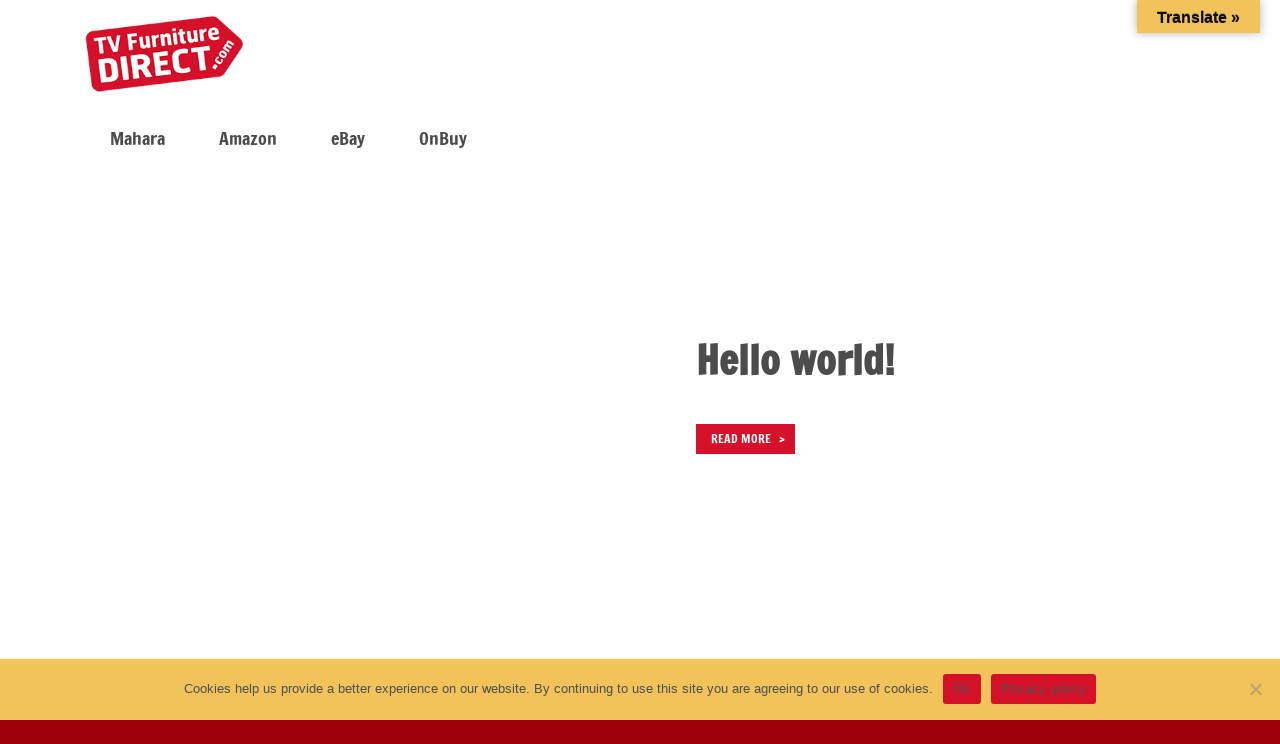

--- FILE ---
content_type: text/html; charset=UTF-8
request_url: https://maharahome.com/tvfd/category/uncategorised/
body_size: 10386
content:
<!doctype html>
<html lang="en-GB">
<head>
	<meta charset="UTF-8">
	<meta http-equiv="X-UA-Compatible" content="IE=edge">
	<meta name="viewport" content="width=device-width, initial-scale=1">
	
	<title>Uncategorised Archives - TV Furniture Direct</title>
	
	<!-- meta data -->
	<meta name="author" content="TV Furniture Direct">
	<meta name="theme-color" content="#ffffff">
	<meta name="msapplication-navbutton-color" content="#ffffff">
	<meta name="apple-mobile-web-app-status-bar-style" content="#ffffff">
	
	<meta name='robots' content='index, follow, max-image-preview:large, max-snippet:-1, max-video-preview:-1' />
	<style>img:is([sizes="auto" i], [sizes^="auto," i]) { contain-intrinsic-size: 3000px 1500px }</style>
	
	<!-- This site is optimized with the Yoast SEO plugin v26.4 - https://yoast.com/wordpress/plugins/seo/ -->
	<link rel="canonical" href="https://maharahome.com/tvfd/category/uncategorised/" />
	<meta property="og:locale" content="en_GB" />
	<meta property="og:type" content="article" />
	<meta property="og:title" content="Uncategorised Archives - TV Furniture Direct" />
	<meta property="og:url" content="https://maharahome.com/tvfd/category/uncategorised/" />
	<meta property="og:site_name" content="TV Furniture Direct" />
	<meta name="twitter:card" content="summary_large_image" />
	<script type="application/ld+json" class="yoast-schema-graph">{"@context":"https://schema.org","@graph":[{"@type":"CollectionPage","@id":"https://maharahome.com/tvfd/category/uncategorised/","url":"https://maharahome.com/tvfd/category/uncategorised/","name":"Uncategorised Archives - TV Furniture Direct","isPartOf":{"@id":"https://maharahome.com/tvfd/#website"},"breadcrumb":{"@id":"https://maharahome.com/tvfd/category/uncategorised/#breadcrumb"},"inLanguage":"en-GB"},{"@type":"BreadcrumbList","@id":"https://maharahome.com/tvfd/category/uncategorised/#breadcrumb","itemListElement":[{"@type":"ListItem","position":1,"name":"Home","item":"https://maharahome.com/tvfd/"},{"@type":"ListItem","position":2,"name":"Uncategorised"}]},{"@type":"WebSite","@id":"https://maharahome.com/tvfd/#website","url":"https://maharahome.com/tvfd/","name":"TV Furniture Direct","description":"TV Furniture Direct","potentialAction":[{"@type":"SearchAction","target":{"@type":"EntryPoint","urlTemplate":"https://maharahome.com/tvfd/?s={search_term_string}"},"query-input":{"@type":"PropertyValueSpecification","valueRequired":true,"valueName":"search_term_string"}}],"inLanguage":"en-GB"}]}</script>
	<!-- / Yoast SEO plugin. -->


<link rel='stylesheet' id='wp-block-library-css' href='https://maharahome.com/tvfd/wp-includes/css/dist/block-library/style.min.css?ver=6.8.3' type='text/css' media='all' />
<style id='classic-theme-styles-inline-css' type='text/css'>
/*! This file is auto-generated */
.wp-block-button__link{color:#fff;background-color:#32373c;border-radius:9999px;box-shadow:none;text-decoration:none;padding:calc(.667em + 2px) calc(1.333em + 2px);font-size:1.125em}.wp-block-file__button{background:#32373c;color:#fff;text-decoration:none}
</style>
<style id='global-styles-inline-css' type='text/css'>
:root{--wp--preset--aspect-ratio--square: 1;--wp--preset--aspect-ratio--4-3: 4/3;--wp--preset--aspect-ratio--3-4: 3/4;--wp--preset--aspect-ratio--3-2: 3/2;--wp--preset--aspect-ratio--2-3: 2/3;--wp--preset--aspect-ratio--16-9: 16/9;--wp--preset--aspect-ratio--9-16: 9/16;--wp--preset--color--black: #000000;--wp--preset--color--cyan-bluish-gray: #abb8c3;--wp--preset--color--white: #ffffff;--wp--preset--color--pale-pink: #f78da7;--wp--preset--color--vivid-red: #cf2e2e;--wp--preset--color--luminous-vivid-orange: #ff6900;--wp--preset--color--luminous-vivid-amber: #fcb900;--wp--preset--color--light-green-cyan: #7bdcb5;--wp--preset--color--vivid-green-cyan: #00d084;--wp--preset--color--pale-cyan-blue: #8ed1fc;--wp--preset--color--vivid-cyan-blue: #0693e3;--wp--preset--color--vivid-purple: #9b51e0;--wp--preset--gradient--vivid-cyan-blue-to-vivid-purple: linear-gradient(135deg,rgba(6,147,227,1) 0%,rgb(155,81,224) 100%);--wp--preset--gradient--light-green-cyan-to-vivid-green-cyan: linear-gradient(135deg,rgb(122,220,180) 0%,rgb(0,208,130) 100%);--wp--preset--gradient--luminous-vivid-amber-to-luminous-vivid-orange: linear-gradient(135deg,rgba(252,185,0,1) 0%,rgba(255,105,0,1) 100%);--wp--preset--gradient--luminous-vivid-orange-to-vivid-red: linear-gradient(135deg,rgba(255,105,0,1) 0%,rgb(207,46,46) 100%);--wp--preset--gradient--very-light-gray-to-cyan-bluish-gray: linear-gradient(135deg,rgb(238,238,238) 0%,rgb(169,184,195) 100%);--wp--preset--gradient--cool-to-warm-spectrum: linear-gradient(135deg,rgb(74,234,220) 0%,rgb(151,120,209) 20%,rgb(207,42,186) 40%,rgb(238,44,130) 60%,rgb(251,105,98) 80%,rgb(254,248,76) 100%);--wp--preset--gradient--blush-light-purple: linear-gradient(135deg,rgb(255,206,236) 0%,rgb(152,150,240) 100%);--wp--preset--gradient--blush-bordeaux: linear-gradient(135deg,rgb(254,205,165) 0%,rgb(254,45,45) 50%,rgb(107,0,62) 100%);--wp--preset--gradient--luminous-dusk: linear-gradient(135deg,rgb(255,203,112) 0%,rgb(199,81,192) 50%,rgb(65,88,208) 100%);--wp--preset--gradient--pale-ocean: linear-gradient(135deg,rgb(255,245,203) 0%,rgb(182,227,212) 50%,rgb(51,167,181) 100%);--wp--preset--gradient--electric-grass: linear-gradient(135deg,rgb(202,248,128) 0%,rgb(113,206,126) 100%);--wp--preset--gradient--midnight: linear-gradient(135deg,rgb(2,3,129) 0%,rgb(40,116,252) 100%);--wp--preset--font-size--small: 13px;--wp--preset--font-size--medium: 20px;--wp--preset--font-size--large: 36px;--wp--preset--font-size--x-large: 42px;--wp--preset--spacing--20: 0.44rem;--wp--preset--spacing--30: 0.67rem;--wp--preset--spacing--40: 1rem;--wp--preset--spacing--50: 1.5rem;--wp--preset--spacing--60: 2.25rem;--wp--preset--spacing--70: 3.38rem;--wp--preset--spacing--80: 5.06rem;--wp--preset--shadow--natural: 6px 6px 9px rgba(0, 0, 0, 0.2);--wp--preset--shadow--deep: 12px 12px 50px rgba(0, 0, 0, 0.4);--wp--preset--shadow--sharp: 6px 6px 0px rgba(0, 0, 0, 0.2);--wp--preset--shadow--outlined: 6px 6px 0px -3px rgba(255, 255, 255, 1), 6px 6px rgba(0, 0, 0, 1);--wp--preset--shadow--crisp: 6px 6px 0px rgba(0, 0, 0, 1);}:where(.is-layout-flex){gap: 0.5em;}:where(.is-layout-grid){gap: 0.5em;}body .is-layout-flex{display: flex;}.is-layout-flex{flex-wrap: wrap;align-items: center;}.is-layout-flex > :is(*, div){margin: 0;}body .is-layout-grid{display: grid;}.is-layout-grid > :is(*, div){margin: 0;}:where(.wp-block-columns.is-layout-flex){gap: 2em;}:where(.wp-block-columns.is-layout-grid){gap: 2em;}:where(.wp-block-post-template.is-layout-flex){gap: 1.25em;}:where(.wp-block-post-template.is-layout-grid){gap: 1.25em;}.has-black-color{color: var(--wp--preset--color--black) !important;}.has-cyan-bluish-gray-color{color: var(--wp--preset--color--cyan-bluish-gray) !important;}.has-white-color{color: var(--wp--preset--color--white) !important;}.has-pale-pink-color{color: var(--wp--preset--color--pale-pink) !important;}.has-vivid-red-color{color: var(--wp--preset--color--vivid-red) !important;}.has-luminous-vivid-orange-color{color: var(--wp--preset--color--luminous-vivid-orange) !important;}.has-luminous-vivid-amber-color{color: var(--wp--preset--color--luminous-vivid-amber) !important;}.has-light-green-cyan-color{color: var(--wp--preset--color--light-green-cyan) !important;}.has-vivid-green-cyan-color{color: var(--wp--preset--color--vivid-green-cyan) !important;}.has-pale-cyan-blue-color{color: var(--wp--preset--color--pale-cyan-blue) !important;}.has-vivid-cyan-blue-color{color: var(--wp--preset--color--vivid-cyan-blue) !important;}.has-vivid-purple-color{color: var(--wp--preset--color--vivid-purple) !important;}.has-black-background-color{background-color: var(--wp--preset--color--black) !important;}.has-cyan-bluish-gray-background-color{background-color: var(--wp--preset--color--cyan-bluish-gray) !important;}.has-white-background-color{background-color: var(--wp--preset--color--white) !important;}.has-pale-pink-background-color{background-color: var(--wp--preset--color--pale-pink) !important;}.has-vivid-red-background-color{background-color: var(--wp--preset--color--vivid-red) !important;}.has-luminous-vivid-orange-background-color{background-color: var(--wp--preset--color--luminous-vivid-orange) !important;}.has-luminous-vivid-amber-background-color{background-color: var(--wp--preset--color--luminous-vivid-amber) !important;}.has-light-green-cyan-background-color{background-color: var(--wp--preset--color--light-green-cyan) !important;}.has-vivid-green-cyan-background-color{background-color: var(--wp--preset--color--vivid-green-cyan) !important;}.has-pale-cyan-blue-background-color{background-color: var(--wp--preset--color--pale-cyan-blue) !important;}.has-vivid-cyan-blue-background-color{background-color: var(--wp--preset--color--vivid-cyan-blue) !important;}.has-vivid-purple-background-color{background-color: var(--wp--preset--color--vivid-purple) !important;}.has-black-border-color{border-color: var(--wp--preset--color--black) !important;}.has-cyan-bluish-gray-border-color{border-color: var(--wp--preset--color--cyan-bluish-gray) !important;}.has-white-border-color{border-color: var(--wp--preset--color--white) !important;}.has-pale-pink-border-color{border-color: var(--wp--preset--color--pale-pink) !important;}.has-vivid-red-border-color{border-color: var(--wp--preset--color--vivid-red) !important;}.has-luminous-vivid-orange-border-color{border-color: var(--wp--preset--color--luminous-vivid-orange) !important;}.has-luminous-vivid-amber-border-color{border-color: var(--wp--preset--color--luminous-vivid-amber) !important;}.has-light-green-cyan-border-color{border-color: var(--wp--preset--color--light-green-cyan) !important;}.has-vivid-green-cyan-border-color{border-color: var(--wp--preset--color--vivid-green-cyan) !important;}.has-pale-cyan-blue-border-color{border-color: var(--wp--preset--color--pale-cyan-blue) !important;}.has-vivid-cyan-blue-border-color{border-color: var(--wp--preset--color--vivid-cyan-blue) !important;}.has-vivid-purple-border-color{border-color: var(--wp--preset--color--vivid-purple) !important;}.has-vivid-cyan-blue-to-vivid-purple-gradient-background{background: var(--wp--preset--gradient--vivid-cyan-blue-to-vivid-purple) !important;}.has-light-green-cyan-to-vivid-green-cyan-gradient-background{background: var(--wp--preset--gradient--light-green-cyan-to-vivid-green-cyan) !important;}.has-luminous-vivid-amber-to-luminous-vivid-orange-gradient-background{background: var(--wp--preset--gradient--luminous-vivid-amber-to-luminous-vivid-orange) !important;}.has-luminous-vivid-orange-to-vivid-red-gradient-background{background: var(--wp--preset--gradient--luminous-vivid-orange-to-vivid-red) !important;}.has-very-light-gray-to-cyan-bluish-gray-gradient-background{background: var(--wp--preset--gradient--very-light-gray-to-cyan-bluish-gray) !important;}.has-cool-to-warm-spectrum-gradient-background{background: var(--wp--preset--gradient--cool-to-warm-spectrum) !important;}.has-blush-light-purple-gradient-background{background: var(--wp--preset--gradient--blush-light-purple) !important;}.has-blush-bordeaux-gradient-background{background: var(--wp--preset--gradient--blush-bordeaux) !important;}.has-luminous-dusk-gradient-background{background: var(--wp--preset--gradient--luminous-dusk) !important;}.has-pale-ocean-gradient-background{background: var(--wp--preset--gradient--pale-ocean) !important;}.has-electric-grass-gradient-background{background: var(--wp--preset--gradient--electric-grass) !important;}.has-midnight-gradient-background{background: var(--wp--preset--gradient--midnight) !important;}.has-small-font-size{font-size: var(--wp--preset--font-size--small) !important;}.has-medium-font-size{font-size: var(--wp--preset--font-size--medium) !important;}.has-large-font-size{font-size: var(--wp--preset--font-size--large) !important;}.has-x-large-font-size{font-size: var(--wp--preset--font-size--x-large) !important;}
:where(.wp-block-post-template.is-layout-flex){gap: 1.25em;}:where(.wp-block-post-template.is-layout-grid){gap: 1.25em;}
:where(.wp-block-columns.is-layout-flex){gap: 2em;}:where(.wp-block-columns.is-layout-grid){gap: 2em;}
:root :where(.wp-block-pullquote){font-size: 1.5em;line-height: 1.6;}
</style>
<link rel='stylesheet' id='cookie-notice-front-css' href='https://maharahome.com/tvfd/wp-content/plugins/cookie-notice/css/front.min.css?ver=2.5.10' type='text/css' media='all' />
<link rel='stylesheet' id='google-language-translator-css' href='https://maharahome.com/tvfd/wp-content/plugins/google-language-translator/css/style.css?ver=6.0.20' type='text/css' media='' />
<link rel='stylesheet' id='glt-toolbar-styles-css' href='https://maharahome.com/tvfd/wp-content/plugins/google-language-translator/css/toolbar.css?ver=6.0.20' type='text/css' media='' />
<link rel='stylesheet' id='woocommerce-layout-css' href='https://maharahome.com/tvfd/wp-content/plugins/woocommerce/assets/css/woocommerce-layout.css?ver=10.3.5' type='text/css' media='all' />
<link rel='stylesheet' id='woocommerce-smallscreen-css' href='https://maharahome.com/tvfd/wp-content/plugins/woocommerce/assets/css/woocommerce-smallscreen.css?ver=10.3.5' type='text/css' media='only screen and (max-width: 768px)' />
<link rel='stylesheet' id='woocommerce-general-css' href='https://maharahome.com/tvfd/wp-content/plugins/woocommerce/assets/css/woocommerce.css?ver=10.3.5' type='text/css' media='all' />
<style id='woocommerce-inline-inline-css' type='text/css'>
.woocommerce form .form-row .required { visibility: visible; }
</style>
<link rel='stylesheet' id='wpawg-style-css' href='https://maharahome.com/tvfd/wp-content/plugins/wpa-woo-gallery/assets/css/style.css?ver=1.4' type='text/css' media='all' />
<link rel='stylesheet' id='brands-styles-css' href='https://maharahome.com/tvfd/wp-content/plugins/woocommerce/assets/css/brands.css?ver=10.3.5' type='text/css' media='all' />
<link rel='stylesheet' id='wp-pagenavi-css' href='https://maharahome.com/tvfd/wp-content/plugins/wp-pagenavi/pagenavi-css.css?ver=2.70' type='text/css' media='all' />
<link rel='stylesheet' id='bootstrap-css-css' href='https://maharahome.com/tvfd/wp-content/themes/avf-builder/css/bootstrap.min.css?ver=6.8.3' type='text/css' media='all' />
<link rel='stylesheet' id='fontawesome-css-css' href='https://maharahome.com/tvfd/wp-content/themes/avf-builder/css/fontawesome/css/all.css?ver=6.8.3' type='text/css' media='all' />
<link rel='stylesheet' id='style-css' href='https://maharahome.com/tvfd/wp-content/themes/avf-builder/css/style.css?ver=2511281800' type='text/css' media='all' />
<link rel='stylesheet' id='jquery-ui-styles-css' href='//code.jquery.com/ui/1.12.1/themes/base/jquery-ui.css?ver=6.8.3' type='text/css' media='all' />
<script type="text/javascript" id="cookie-notice-front-js-before">
/* <![CDATA[ */
var cnArgs = {"ajaxUrl":"https:\/\/maharahome.com\/tvfd\/wp-admin\/admin-ajax.php","nonce":"5daee981ac","hideEffect":"fade","position":"bottom","onScroll":false,"onScrollOffset":100,"onClick":false,"cookieName":"cookie_notice_accepted","cookieTime":2592000,"cookieTimeRejected":2592000,"globalCookie":false,"redirection":false,"cache":false,"revokeCookies":false,"revokeCookiesOpt":"automatic"};
/* ]]> */
</script>
<script type="text/javascript" src="https://maharahome.com/tvfd/wp-content/plugins/cookie-notice/js/front.min.js?ver=2.5.10" id="cookie-notice-front-js"></script>
<script type="text/javascript" src="https://ajax.googleapis.com/ajax/libs/jquery/1.12.4/jquery.min.js?ver=1.12.4" id="jquery-js"></script>
<script type="text/javascript" src="https://maharahome.com/tvfd/wp-content/plugins/woocommerce/assets/js/jquery-blockui/jquery.blockUI.min.js?ver=2.7.0-wc.10.3.5" id="wc-jquery-blockui-js" defer="defer" data-wp-strategy="defer"></script>
<script type="text/javascript" id="wc-add-to-cart-js-extra">
/* <![CDATA[ */
var wc_add_to_cart_params = {"ajax_url":"https:\/\/maharahome.com\/tvfd\/wp-admin\/admin-ajax.php","wc_ajax_url":"\/tvfd\/?wc-ajax=%%endpoint%%","i18n_view_cart":"View basket","cart_url":"https:\/\/maharahome.com\/tvfd","is_cart":"","cart_redirect_after_add":"no"};
/* ]]> */
</script>
<script type="text/javascript" src="https://maharahome.com/tvfd/wp-content/plugins/woocommerce/assets/js/frontend/add-to-cart.min.js?ver=10.3.5" id="wc-add-to-cart-js" defer="defer" data-wp-strategy="defer"></script>
<script type="text/javascript" src="https://maharahome.com/tvfd/wp-content/plugins/woocommerce/assets/js/js-cookie/js.cookie.min.js?ver=2.1.4-wc.10.3.5" id="wc-js-cookie-js" defer="defer" data-wp-strategy="defer"></script>
<script type="text/javascript" id="woocommerce-js-extra">
/* <![CDATA[ */
var woocommerce_params = {"ajax_url":"https:\/\/maharahome.com\/tvfd\/wp-admin\/admin-ajax.php","wc_ajax_url":"\/tvfd\/?wc-ajax=%%endpoint%%","i18n_password_show":"Show password","i18n_password_hide":"Hide password"};
/* ]]> */
</script>
<script type="text/javascript" src="https://maharahome.com/tvfd/wp-content/plugins/woocommerce/assets/js/frontend/woocommerce.min.js?ver=10.3.5" id="woocommerce-js" defer="defer" data-wp-strategy="defer"></script>
<style>#google_language_translator a{display:none!important;}div.skiptranslate.goog-te-gadget{display:inline!important;}.goog-te-gadget{color:transparent!important;}.goog-te-gadget{font-size:0px!important;}.goog-branding{display:none;}.goog-tooltip{display: none!important;}.goog-tooltip:hover{display: none!important;}.goog-text-highlight{background-color:transparent!important;border:none!important;box-shadow:none!important;}#google_language_translator select.goog-te-combo{color:#32373c;}div.skiptranslate{display:none!important;}body{top:0px!important;}#goog-gt-{display:none!important;}font font{background-color:transparent!important;box-shadow:none!important;position:initial!important;}#glt-translate-trigger{bottom:auto;top:0;}.tool-container.tool-top{top:50px!important;bottom:auto!important;}.tool-container.tool-top .arrow{border-color:transparent transparent #d0cbcb; top:-14px;}#glt-translate-trigger > span{color:#0a0a0a;}#glt-translate-trigger{background:#f2c35b;}</style>	<noscript><style>.woocommerce-product-gallery{ opacity: 1 !important; }</style></noscript>
	<style type="text/css">.recentcomments a{display:inline !important;padding:0 !important;margin:0 !important;}</style><link rel="icon" href="https://maharahome.com/tvfd/wp-content/uploads/sites/12/2020/11/cropped-tvfd_fav-32x32.jpg" sizes="32x32" />
<link rel="icon" href="https://maharahome.com/tvfd/wp-content/uploads/sites/12/2020/11/cropped-tvfd_fav-192x192.jpg" sizes="192x192" />
<link rel="apple-touch-icon" href="https://maharahome.com/tvfd/wp-content/uploads/sites/12/2020/11/cropped-tvfd_fav-180x180.jpg" />
<meta name="msapplication-TileImage" content="https://maharahome.com/tvfd/wp-content/uploads/sites/12/2020/11/cropped-tvfd_fav-270x270.jpg" />
		
		
		
	<style>
				
		/* Fonts - Francois One */
		@font-face {
		  font-family: 'Francois One';
		  font-style: normal;
		  font-weight: 400;
		  src: url('/fonts/francois-one-v20-latin-regular.eot'); /* IE9 Compat Modes */
		  src: local(''),
			   url('https://maharahome.com/tvfd/wp-content/themes/avf-builder/fonts/francois-one-v20-latin-regular.eot?#iefix') format('embedded-opentype'), /* IE6-IE8 */
			   url('https://maharahome.com/tvfd/wp-content/themes/avf-builder/fonts/francois-one-v20-latin-regular.woff2') format('woff2'), /* Super Modern Browsers */
			   url('https://maharahome.com/tvfd/wp-content/themes/avf-builder/fonts/francois-one-v20-latin-regular.woff') format('woff'), /* Modern Browsers */
			   url('https://maharahome.com/tvfd/wp-content/themes/avf-builder/fonts/francois-one-v20-latin-regular.ttf') format('truetype'), /* Safari, Android, iOS */
			   url('https://maharahome.com/tvfd/wp-content/themes/avf-builder/fonts/francois-one-v20-latin-regular.svg#FrancoisOne') format('svg'); /* Legacy iOS */
		}
		body,
		#top-bar-translate select {
			font-family: 'Francois One', sans-serif;	
		}
		
			
				body,
		a {
			color: #4c4c4c;
		}
		
		
		.button a,
		.button .button-no-link,
		.wpcf7 input[type=submit],
		.woocommerce #respond input#submit,
		.woocommerce a.button,
		.woocommerce button.button,
		.woocommerce input.button,
		.woocommerce-cart .wc-proceed-to-checkout a.checkout-button,
		.woocommerce-cart .wc-proceed-to-checkout a.continue-shopping,
		article.mount-finder input[type=submit],
		article.mount-finder-results #mf-cat-filters li a .button,
		article.mount-finder-results .mf-product a .button,
		#cookie-notice .cn-button {
			background-color: transparent;
			background-image: linear-gradient(to top right, #d5112a, #d5112a);
			color: #ffffff;
		}
		.button a:hover,
		.button .button-no-link:hover,
		.wpcf7 input[type=submit]:hover,
		.woocommerce #respond input#submit:hover,
		.woocommerce a.button:hover,
		.woocommerce button.button:hover,
		.woocommerce input.button:hover,
		.woocommerce-cart .wc-proceed-to-checkout a.checkout-button:hover,
		.woocommerce-cart .wc-proceed-to-checkout a.continue-shopping:hover,
		article.mount-finder input[type=submit]:hover,
		article.mount-finder-results #mf-cat-filters li a:hover .button,
		article.mount-finder-results .mf-product a:hover .button {
			background-color: transparent;
			background-image: linear-gradient(to top right, #d5112a, #d5112a);
			color: #ffffff;
			opacity: 0.8;
		}
	
				#top-bar {
			background-color: #ffffff;
		}
		#site-header #top-bar #top-bar-links,
		#site-header #top-bar #top-bar-links div,
		#site-header #bottom-bar #bottom-bar-links,
		#site-header #bottom-bar #bottom-bar-links div {
			background-color: #000;
		}
		#site-header #top-bar #top-bar-links a {
			color: #fff;
		}
		#top-bar-button a {
			background-color: #d5112a;
			color: #fff;
		}
		#top-bar-translate select {
			background-color: #1958aa!important;
			color: #fff!important;
		}
		#site-header #top-bar-toggle {
			background-color: #000;
		}
		#site-header #top-bar-toggle div {
			border: 3px solid #000;
		}
		#site-header #top-bar-toggle div,
		#site-header #top-bar-toggle div a {
			color: #fff;
		}
		#site-header #top-bar-toggle div span,
		#site-header #top-bar-toggle div:hover span {
			background-color: #aaa;
		}
		#site-header #top-bar-toggle div:hover a {
			background-color: #ddd;
		}
		#site-header #top-bar-social li a {
			background-color: #000000;
		}
		#site-header #top-bar-social li a:after {
			color: #ffffff;
		}
		
				#bottom-bar,
		#main-nav li ul,
		.woocommerce #content article.product-single .product-single-cta a {
			background-color: #ffffff;
		}
		#search-bar {
			border-color: #ffffff;
		}
				
			#main-nav > ul > li:nth-child(1) > a:before,
			#main-nav > ul > li:nth-child(1) ul {
				background-color: #9d0008;
				
			}
			#main-nav > ul > li:nth-child(1) ul li a {
				color: #ffffff;
				
			}
			
						
			#main-nav > ul > li:nth-child(2) > a:before,
			#main-nav > ul > li:nth-child(2) ul {
				background-color: #9d0008;
				
			}
			#main-nav > ul > li:nth-child(2) ul li a {
				color: #ffffff;
				
			}
			
						
			#main-nav > ul > li:nth-child(3) > a:before,
			#main-nav > ul > li:nth-child(3) ul {
				background-color: #9d0008;
				
			}
			#main-nav > ul > li:nth-child(3) ul li a {
				color: #ffffff;
				
			}
			
						
			#main-nav > ul > li:nth-child(4) > a:before,
			#main-nav > ul > li:nth-child(4) ul {
				background-color: #9d0008;
				
			}
			#main-nav > ul > li:nth-child(4) ul li a {
				color: #ffffff;
				
			}
			
						
			#main-nav > ul > li:nth-child(5) > a:before,
			#main-nav > ul > li:nth-child(5) ul {
				background-color: #9d0008;
				
			}
			#main-nav > ul > li:nth-child(5) ul li a {
				color: #ffffff;
				
			}
			
				
		#main-nav li a {
			color: #4c4c4c;
		}
		#site-header .header-button a {
			color: #ffffff;
		}
		#site-header .header-button a i {
			background-color: #9d0008;
		}
		#site-header .header-button a:hover i {
			background-color: #d6d6d6;
		}
		
		#mobile-nav {
			background-color: #9d0008;
		}
		#mobile-nav a {
			color: #ffffff;
		}
		
				body,
		#site-footer {
			background-color: #9d0008;
		}
		#site-footer h1,
		#site-footer h2,
		#site-footer h3,
		#site-footer h4,
		#site-footer h5,
		#site-footer h6,
		#site-footer p,
		#site-footer li,
		#site-footer a {
			color: #ffffff;
		}
		#site-footer .widget > h2,
		#site-footer .menu-footer-menu-container {
			border-color: #ffffff;
		}
		#site-footer .social li a {
			background-color: #ffffff;
		}
		#site-footer .social li a:after {
			color: #9d0008;
		}
		
				article.search,
		article.search .container .search-result:before {
			background-color: #ffffff;
		}
		article.search .container {
			background-color: #ffffff;
		}
		
				#post-index-feat,
		article.post-index .post-index-img {
			background-color: #ffffff;
		}
		.wp-pagenavi a,
		.wp-pagenavi span {
			border: 1px solid #9d0008!important;
		}
		.wp-pagenavi span.current,
		.wp-pagenavi a:hover {
			background-color: #9d0008;
			color: #ffffff;
		}
		
				article.product-single .cta-toggles ol.cta-toggle-list li {
			background-color: transparent;
			color: inherit;
		}
			article.product-single,
		#product-single-toggles .wrapper-toggle-content .ar-banner,
		#product-single-toggles #product-height-finder .product-height-finder-panel,
		article.mount-finder-results #mf-cat-filters li a {
			background-color: #ffffff;
		}
			.woocommerce ul.products li.product .price {
			color: #000000;
		}
	
	</style>

</head>

<body data-rsssl=1 class="archive category category-uncategorised category-1 wp-theme-avf-builder theme-avf-builder cookies-not-set woocommerce-no-js wpawg-avf builder">

	<header id="site-header" role="banner">
	
				
			<div id="top-bar">
				<div class="container">
					<div class="row">
						
						<div class="col-lg-10 col-12 order-lg-2">
							
														
														
														
														
														
						</div>

						<div class="col-lg-2 col-12 order-lg-1">
							<a id="logo-link" href="https://maharahome.com/tvfd"><img src="https://maharahome.com/tvfd/wp-content/uploads/sites/12/2022/06/tvfd_logo_225x110.png" alt="TV Furniture Direct"></a>
						</div>
					
					</div>
				</div>
			</div>
		
				
		
		<div id="bottom-bar">
			<div class="container">
				<div class="row">
					
					<div class="col-lg-12 d-lg-block d-none align-items-end">
						<nav id="main-nav" class="align-left">
							
			<ul>
<li id="menu-item-585" class="menu-item menu-item-type-custom menu-item-object-custom menu-item-585"><a href="https://maharahome.com/uk/">Mahara</a></li>
<li id="menu-item-525" class="menu-item menu-item-type-custom menu-item-object-custom menu-item-525"><a href="https://www.amazon.co.uk/s?marketplaceID=A1F83G8C2ARO7P&#038;me=A2I11CBIJKJ6EQ&#038;merchant=A2I11CBIJKJ6EQ&#038;redirect=true">Amazon</a></li>
<li id="menu-item-526" class="menu-item menu-item-type-custom menu-item-object-custom menu-item-526"><a href="https://www.ebay.co.uk/str/tvfurnituredirect">eBay</a></li>
<li id="menu-item-528" class="last-menu-item menu-item menu-item-type-custom menu-item-object-custom menu-item-528"><a href="https://www.onbuy.com/gb/shop/tv-furniture-direct-ltd/">OnBuy</a></li>
			</ul>
								</nav>
					</div>
							
											
					<div class="d-lg-none col-12 d-block align-items-end">
						<div id="site-header-buttons">
						
													
														
														<p id="mobile-nav-toggle" class="header-button"><a href="#"><span>Menu</span><i class="fa fa-bars"></i></a></p>
													
						</div>
					</div>
				
				</div>
			</div>
		</div>
		
		
	</header>
			
	<nav id="mobile-nav">
		
			<ul>
<li class="first-menu-item menu-item menu-item-type-custom menu-item-object-custom menu-item-585"><a href="https://maharahome.com/uk/">Mahara</a></li>
<li class="menu-item menu-item-type-custom menu-item-object-custom menu-item-525"><a href="https://www.amazon.co.uk/s?marketplaceID=A1F83G8C2ARO7P&#038;me=A2I11CBIJKJ6EQ&#038;merchant=A2I11CBIJKJ6EQ&#038;redirect=true">Amazon</a></li>
<li class="menu-item menu-item-type-custom menu-item-object-custom menu-item-526"><a href="https://www.ebay.co.uk/str/tvfurnituredirect">eBay</a></li>
<li class="last-menu-item menu-item menu-item-type-custom menu-item-object-custom menu-item-528"><a href="https://www.onbuy.com/gb/shop/tv-furniture-direct-ltd/">OnBuy</a></li>
			</ul>
			</nav>
	
		
	<main id="content" role="main">
		
		<div id="post-index-feat">
			<div class="container">
				<div class="row">

								
					<article class="col-12 content post-index post-index-1 clearfix">
						<a href="https://maharahome.com/tvfd/2020/11/11/hello-world/">
					
							<div class="thumb-wrap">
								<div class="post-index-img" style="background-image: url('');">
								</div>
							</div>
						
							<div class="text-wrap">
								<div class="post-index-content">
									<h2>Hello world!</h2>
									<p class="button"><span class="button-no-link">Read More</span></p>
								</div>
							</div>
						
						</a>
					</article>

						
				</div>
				<div id="blog-pagination">
									</div>
			</div>
		</div>
	
		

	</main>
	
	<footer id="site-footer" role="contentinfo">
			
		<div class="container">
			<div class="row">
			
						
				<div id="footer-widget-1" class="footer-widget col-12"><div id="black-studio-tinymce-3" class="widget-1 widget-first widget widget_black_studio_tinymce"><div class="textwidget"><h5 style="text-align: center;"><span style="color: #ffffff;">Contact us:
0333 222 4026
</span><span style="color: #ffffff;"><a href="/cdn-cgi/l/email-protection#cbb8aaa7aeb88bbfbdadbeb9a5a2bfbeb9aeafa2b9aea8bfe5a8a4a6"><span class="__cf_email__" data-cfemail="0477656861774470726271766a6d70717661606d766167702a676b69">[email&#160;protected]</span></a></span></h5>
<p style="text-align: center;"><em><span style="color: #ffffff;">Mon-Thurs: 8:30-5 / Fri: 8:30-4 (</span><span style="color: #ffffff;">Closed weekends and Bank Holidays)</span></em></p>

<h6 class="confit-hours" style="text-align: center;"><span style="color: #ffffff;">—</span></h6>
<p style="text-align: center;"><span style="color: #ffffff;"><a style="color: #ffffff;" href="/tvfd/terms/">Terms</a>  -  <a style="color: #ffffff;" href="/tvfd/privacy/">Privacy Policy</a></span>  -  © Copyright <script data-cfasync="false" src="/cdn-cgi/scripts/5c5dd728/cloudflare-static/email-decode.min.js"></script><script>document.write( new Date().getFullYear() );</script>. All Rights Reserved.</p>
&nbsp;</div></div></div>

							
			</div>
		</div>
		
	</footer>
	
	<script type="speculationrules">
{"prefetch":[{"source":"document","where":{"and":[{"href_matches":"\/tvfd\/*"},{"not":{"href_matches":["\/tvfd\/wp-*.php","\/tvfd\/wp-admin\/*","\/tvfd\/wp-content\/uploads\/sites\/12\/*","\/tvfd\/wp-content\/*","\/tvfd\/wp-content\/plugins\/*","\/tvfd\/wp-content\/themes\/avf-builder\/*","\/tvfd\/*\\?(.+)"]}},{"not":{"selector_matches":"a[rel~=\"nofollow\"]"}},{"not":{"selector_matches":".no-prefetch, .no-prefetch a"}}]},"eagerness":"conservative"}]}
</script>
<div id="glt-translate-trigger"><span class="translate">Translate »</span></div><div id="glt-toolbar"></div><div id="flags" style="display:none" class="size20"><ul id="sortable" class="ui-sortable"><li id="English"><a href="#" title="English" class="nturl notranslate en flag English"></a></li><li id="Polish"><a href="#" title="Polish" class="nturl notranslate pl flag Polish"></a></li><li id="Punjabi"><a href="#" title="Punjabi" class="nturl notranslate pa flag Punjabi"></a></li><li id="French"><a href="#" title="French" class="nturl notranslate fr flag French"></a></li><li id="German"><a href="#" title="German" class="nturl notranslate de flag German"></a></li><li id="Spanish"><a href="#" title="Spanish" class="nturl notranslate es flag Spanish"></a></li></ul></div><div id='glt-footer'><div id="google_language_translator" class="default-language-en"></div></div><script>function GoogleLanguageTranslatorInit() { new google.translate.TranslateElement({pageLanguage: 'en', includedLanguages:'en,fr,de,pl,pa,es', layout: google.translate.TranslateElement.InlineLayout.HORIZONTAL, autoDisplay: false}, 'google_language_translator');}</script>	<script type='text/javascript'>
		(function () {
			var c = document.body.className;
			c = c.replace(/woocommerce-no-js/, 'woocommerce-js');
			document.body.className = c;
		})();
	</script>
	<link rel='stylesheet' id='wc-blocks-style-css' href='https://maharahome.com/tvfd/wp-content/plugins/woocommerce/assets/client/blocks/wc-blocks.css?ver=wc-10.3.5' type='text/css' media='all' />
<script type="text/javascript" src="https://maharahome.com/tvfd/wp-content/plugins/google-language-translator/js/scripts.js?ver=6.0.20" id="scripts-js"></script>
<script type="text/javascript" src="//translate.google.com/translate_a/element.js?cb=GoogleLanguageTranslatorInit" id="scripts-google-js"></script>
<script type="text/javascript" src="https://maharahome.com/tvfd/wp-content/plugins/wpa-woo-gallery/assets/js/scripts.js?ver=1.4" id="wpawg-scripts-js"></script>
<script type="text/javascript" src="https://maharahome.com/tvfd/wp-content/plugins/woocommerce/assets/js/sourcebuster/sourcebuster.min.js?ver=10.3.5" id="sourcebuster-js-js"></script>
<script type="text/javascript" id="wc-order-attribution-js-extra">
/* <![CDATA[ */
var wc_order_attribution = {"params":{"lifetime":1.0000000000000000818030539140313095458623138256371021270751953125e-5,"session":30,"base64":false,"ajaxurl":"https:\/\/maharahome.com\/tvfd\/wp-admin\/admin-ajax.php","prefix":"wc_order_attribution_","allowTracking":true},"fields":{"source_type":"current.typ","referrer":"current_add.rf","utm_campaign":"current.cmp","utm_source":"current.src","utm_medium":"current.mdm","utm_content":"current.cnt","utm_id":"current.id","utm_term":"current.trm","utm_source_platform":"current.plt","utm_creative_format":"current.fmt","utm_marketing_tactic":"current.tct","session_entry":"current_add.ep","session_start_time":"current_add.fd","session_pages":"session.pgs","session_count":"udata.vst","user_agent":"udata.uag"}};
/* ]]> */
</script>
<script type="text/javascript" src="https://maharahome.com/tvfd/wp-content/plugins/woocommerce/assets/js/frontend/order-attribution.min.js?ver=10.3.5" id="wc-order-attribution-js"></script>
<script type="text/javascript" src="https://maharahome.com/tvfd/wp-content/themes/avf-builder/js/bootstrap.min.js?ver=6.8.3" id="bootstrap-js-js"></script>
<script type="text/javascript" src="https://maharahome.com/tvfd/wp-content/themes/avf-builder/js/smooth-scroll.polyfills.min.js?ver=6.8.3" id="smooth-scroll-js"></script>
<script type="text/javascript" src="https://maharahome.com/tvfd/wp-includes/js/jquery/ui/core.min.js?ver=1.13.3" id="jquery-ui-core-js"></script>
<script type="text/javascript" src="https://maharahome.com/tvfd/wp-includes/js/jquery/ui/menu.min.js?ver=1.13.3" id="jquery-ui-menu-js"></script>
<script type="text/javascript" src="https://maharahome.com/tvfd/wp-includes/js/dist/dom-ready.min.js?ver=f77871ff7694fffea381" id="wp-dom-ready-js"></script>
<script type="text/javascript" src="https://maharahome.com/tvfd/wp-includes/js/dist/hooks.min.js?ver=4d63a3d491d11ffd8ac6" id="wp-hooks-js"></script>
<script type="text/javascript" src="https://maharahome.com/tvfd/wp-includes/js/dist/i18n.min.js?ver=5e580eb46a90c2b997e6" id="wp-i18n-js"></script>
<script type="text/javascript" id="wp-i18n-js-after">
/* <![CDATA[ */
wp.i18n.setLocaleData( { 'text direction\u0004ltr': [ 'ltr' ] } );
/* ]]> */
</script>
<script type="text/javascript" id="wp-a11y-js-translations">
/* <![CDATA[ */
( function( domain, translations ) {
	var localeData = translations.locale_data[ domain ] || translations.locale_data.messages;
	localeData[""].domain = domain;
	wp.i18n.setLocaleData( localeData, domain );
} )( "default", {"translation-revision-date":"2025-08-25 13:50:40+0000","generator":"GlotPress\/4.0.1","domain":"messages","locale_data":{"messages":{"":{"domain":"messages","plural-forms":"nplurals=2; plural=n != 1;","lang":"en_GB"},"Notifications":["Notifications"]}},"comment":{"reference":"wp-includes\/js\/dist\/a11y.js"}} );
/* ]]> */
</script>
<script type="text/javascript" src="https://maharahome.com/tvfd/wp-includes/js/dist/a11y.min.js?ver=3156534cc54473497e14" id="wp-a11y-js"></script>
<script type="text/javascript" src="https://maharahome.com/tvfd/wp-includes/js/jquery/ui/autocomplete.min.js?ver=1.13.3" id="jquery-ui-autocomplete-js"></script>

		<!-- Cookie Notice plugin v2.5.10 by Hu-manity.co https://hu-manity.co/ -->
		<div id="cookie-notice" role="dialog" class="cookie-notice-hidden cookie-revoke-hidden cn-position-bottom" aria-label="Cookie Notice" style="background-color: rgba(242,195,91,1);"><div class="cookie-notice-container" style="color: #515151"><span id="cn-notice-text" class="cn-text-container">Cookies help us provide a better experience on our website.  By continuing to use this site you are agreeing to our use of cookies.</span><span id="cn-notice-buttons" class="cn-buttons-container"><button id="cn-accept-cookie" data-cookie-set="accept" class="cn-set-cookie cn-button" aria-label="Ok" style="background-color: #00a99d">Ok</button><button data-link-url="https://maharahome.com/tvfd/?page_id=13" data-link-target="_blank" id="cn-more-info" class="cn-more-info cn-button" aria-label="Privacy policy" style="background-color: #00a99d">Privacy policy</button></span><button type="button" id="cn-close-notice" data-cookie-set="accept" class="cn-close-icon" aria-label="No"></button></div>
			
		</div>
		<!-- / Cookie Notice plugin -->	
	<script>
		jQuery(document).ready(function($) {
			
			<!-- mobile menu -->
			$("#mobile-nav").hide();
			$("#mobile-nav-toggle").click(function () {
				$("#mobile-nav").slideToggle(500);
				$("#mobile-nav, #mobile-nav-toggle").toggleClass('open');
				$("html, body").animate({ scrollTop: 0 }, "slow");
				return false;
			});
			$("#mobile-nav > ul > li.menu-item-has-children > ul").hide();
			$("#mobile-nav > ul > li.menu-item-has-children > a").prepend("<span>&nbsp;</span>");
			$('#mobile-nav > ul > li.menu-item-has-children > a > span').click(function() {
				$(this).parent().siblings('ul').slideToggle();
				$(this).toggleClass("open");
				return false;
			});
			
						
						
			<!-- carousel -->
			$(".multi-item-carousel").on("slide.bs.carousel", function (e) {
				let $e = $(e.relatedTarget),
					itemsPerSlide = 4,
					totalItems = $(".carousel-item", this).length,
					$itemsContainer = $(".carousel-inner", this),
					it = itemsPerSlide - (totalItems - $e.index());
				if (it > 0) {
					for (var i = 0; i < it; i++) {
						$(".carousel-item", this).eq(e.direction == "left" ? i : 0).
						// append slides to the end/beginning
						appendTo($itemsContainer);
					}
				}
			});
			
			<!-- height finder -->
						
			// preselect if one variant
			if( $("#product-hf-model").children('option').length === 2 ) {
				$("#product-hf-model option[value='0']").prop('selected',true);
			}

			$("#product-hf-model").on('change', function() {
				$(".product-height-finder-panel-2-image img").hide();
				$(".product-height-finder-panel-2-image #product-hf-model-image-"+this.value).css('display', 'block');
			});
			$(".product-height-finder-panel-1 .next").on('click', function() {
				if( $("#product-hf-model").prop("selectedIndex") === 0 ) {
					$(".product-height-finder-panel-1 .error").css('display', 'block');
					return false;
				} else {
					$(".product-height-finder-panel").hide();
					$(".product-height-finder-panel .error").hide();
					$(".product-height-finder-panel-2").css('display', 'flex');
					return false;
				}
			});
			$(".product-height-finder-panel-2 .prev").on('click', function() {
				$(".product-height-finder-panel").hide();
				$(".product-height-finder-panel .error").hide();
				$(".product-height-finder-panel-1").css('display', 'flex');
				return false;
			});
			$(".product-height-finder-panel-2 .next").on('click', function() {
				if( $("#product-hf-measure-a").val().length === 0 ) {
					$(".product-height-finder-panel-2 .error").css('display', 'block');
					return false;
				} else {
					$(".product-height-finder-panel").hide();
					$(".product-height-finder-panel .error").hide();
					$(".product-height-finder-panel-3").css('display', 'flex');
					return false;
				}
			});
			$(".product-height-finder-panel-3 .prev").on('click', function() {
				$(".product-height-finder-panel").hide();
				$(".product-height-finder-panel .error").hide();
				$(".product-height-finder-panel-2").css('display', 'flex');
				return false;
			});
			$(".product-height-finder-panel-3 .next").on('click', function() {
				if( $("#product-hf-measure-b").val().length === 0 ) {
					$(".product-height-finder-panel-3 .error").css('display', 'block');
					return false;
				} else {
					
					var hfA = parseFloat($("#product-hf-measure-a").val());
					var hfB = parseFloat($("#product-hf-measure-b").val());
					var hfModel = $("#product-hf-model").val();
					var hfMN = parseFloat($("#product-hf-model-value-"+hfModel).val());
					var hfTotal = hfA + hfB + hfMN;
					
					$("#product-height-finder-result span").text(hfTotal);
							
					$(".product-height-finder-panel").hide();
					$(".product-height-finder-panel .error").hide();
					$(".product-height-finder-panel-4").css('display', 'flex');
					return false;
				}
			});
			$(".product-height-finder-panel-4 .start").on('click', function() {
				$(".product-height-finder-panel").hide();
				$(".product-height-finder-panel-1").css('display', 'flex');
				return false;
			});
			
			<!-- image reveals -->
			// call onload, or on resize
			setRevealHeight();
			$(window).resize(setRevealHeight);
			
			// function closes the reveals, sets the height of the wrapper to show one row
			function setRevealHeight() {				
				var revealHeight = $(".cta-image-title-reveals-wrap > .cta-image-title-reveal-item").first().outerHeight();
				$(".cta-image-title-reveals-wrap").removeClass("open").css('max-height',revealHeight+13+'px');
				// button hidden by default if no js, so display it
				$(".cta-image-title-reveals-button").show();
			}
			
			// when button clicked
			$(".cta-image-title-reveals .cta-image-title-reveals-button .button a").click(function () {
				$(".cta-image-title-reveals-wrap").toggleClass('open');
				$(".cta-image-title-reveals-button").toggleClass('open');
				return false;
			});
			
			<!-- smooth scroll -->
			var scroll = new SmoothScroll('a[href*="#"]',{
				easing: 'easeInOutCubic',
				updateURL: false
			});
			$(".product-quick-link a").click( function() {
				setTimeout( function() {
					$('#cta-toggle-list #toggle-content-1').collapse('show')
				},
				300);
			});
			
		});
	</script>
	
	<!-- Google tag (gtag.js) -->
<script async src="https://www.googletagmanager.com/gtag/js?id=G-F4LHEN5LQL"></script>
<script>
  window.dataLayer = window.dataLayer || [];
  function gtag(){dataLayer.push(arguments);}
  gtag('js', new Date());

  gtag('config', 'G-F4LHEN5LQL');
</script>	
	
<script defer src="https://static.cloudflareinsights.com/beacon.min.js/vcd15cbe7772f49c399c6a5babf22c1241717689176015" integrity="sha512-ZpsOmlRQV6y907TI0dKBHq9Md29nnaEIPlkf84rnaERnq6zvWvPUqr2ft8M1aS28oN72PdrCzSjY4U6VaAw1EQ==" data-cf-beacon='{"version":"2024.11.0","token":"8fefdac03d984850b404aa9bbc318950","r":1,"server_timing":{"name":{"cfCacheStatus":true,"cfEdge":true,"cfExtPri":true,"cfL4":true,"cfOrigin":true,"cfSpeedBrain":true},"location_startswith":null}}' crossorigin="anonymous"></script>
</body>
</html>

--- FILE ---
content_type: text/css
request_url: https://maharahome.com/tvfd/wp-content/plugins/wpa-woo-gallery/assets/css/style.css?ver=1.4
body_size: 1579
content:
/*product gallery*/
.wpa-product-single-image{
    position: relative;
}
.woocommerce div.product div.images .wpa-woocommerce-product-gallery__image:nth-child(n+2){
    margin: inherit !important;
}
/*.wpa-woocommerce-product-gallery{
    opacity: 1 !important;
}*/
.wpa-product-gallery{
    margin-bottom: 5px !important;
    display: block !important;
}
.wpa-gallery-position-left .wpa-product-gallery{
    float: right !important;
    width: 80% !important;
    margin: 0 !important;
}
.wpa-gallery-position-left .wpa-product-gallery-thumbs{
    overflow: hidden;
    width: 20% !important;
    margin: 0 !important;
}
/*.wpa-product-gallery-thumbs .slick-list{
    padding: 0 !important;
}*/
.wpa-gallery-position-right .wpa-product-gallery{
    float: left !important;
    width: 80% !important;
    margin: 0 !important;
}
.wpa-gallery-position-right .wpa-product-gallery-thumbs{
    overflow: hidden;
    width: 20% !important;
    margin: 0 !important;
}
.woocommerce div.product .wpa-vertical-gallery .wpa-product-gallery-thumbs.slick-vertical .slick-track .slick-slide,
.wpa-vertical-gallery .wpa-product-gallery-thumbs.slick-vertical .slick-track .slick-slide{
    margin-bottom: 5px !important;
    border: 0;
}

/*Next previous button*/
.wpa-product-gallery .slick-arrow.slick-disabled{
    display: none !important;
}
.wpa-product-gallery button.wpawg-prev,
.wpa-product-gallery button.wpawg-next,
.wpa-product-gallery-thumbs button{
    line-height: 1;
    border: 0;
    position: absolute !important;
    top: 50%;
    display: block;
    -webkit-transform: translateZ(0);
    margin-top: -18.5px;
    z-index: 1;
    background-color: transparent;
    padding: 0;
    color: #212121;
    opacity: 0.5;
    transition: all 400ms;
    -webkit-transition: all 400ms;
}
.wpa-product-gallery button.wpawg-prev{
    left: 15px;
}
.wpa-product-gallery button.wpawg-next{
    right: 15px;
}
.wpa-product-gallery button.wpawg-prev i,
.wpa-product-gallery button.wpawg-next i{
    font-size: 30px;
}
.wpa-product-gallery button.wpawg-prev:hover,
.wpa-product-gallery button.wpawg-next:hover{
    opacity: 0.8;
}
.wpa-product-gallery button.slick-next,
.wpa-product-gallery-thumbs button.slick-next {
    right: 15px;
}
.wpa-product-gallery button.slick-prev,
.wpa-product-gallery-thumbs button.slick-prev {
    left: 15px;
}
.wpa-product-gallery-thumbs button{
    font-size: 24px;
}
.wpa-product-gallery-thumbs button.wpawg-prev,
.wpa-product-gallery-thumbs button.wpawg-next{
    margin-top: -12.5px;
}
.wpa-product-gallery-thumbs button.wpawg-prev{
    left: 10px;
}
.wpa-product-gallery-thumbs button.wpawg-next{
    right: 10px;
}
.wpa-product-gallery-thumbs button.wpawg-prev:hover,
.wpa-product-gallery-thumbs button.wpawg-next:hover,
.wpa-product-gallery-thumbs button.wpawg-prev:focus,
.wpa-product-gallery-thumbs button.wpawg-next:focus{
    opacity: 0.8;
    background-color: transparent;
}

/*next previous vertical*/
.wpa-vertical-gallery .wpa-product-gallery-thumbs button.wpawg-prev,
.wpa-vertical-gallery .wpa-product-gallery-thumbs button.wpawg-next{
    left: 50%;
    margin-left: -12px;
    -webkit-transform: translateZ(0);
    -webkit-transform: rotate(90deg);
    transform: rotate(90deg);
}
.wpa-vertical-gallery .wpa-product-gallery-thumbs button.wpawg-prev{
    top: 20px;
}
.wpa-vertical-gallery .wpa-product-gallery-thumbs button.wpawg-next{
    bottom: 15px;
    top: auto;
    right: auto;
}

.woocommerce div.product div.images .wpa-product-gallery-thumbs .slick-slide.wpa-woocommerce-product-gallery__image,
.wpa-gallery-position-left .wpa-product-gallery-thumbs .slick-list .slick-slide.wpa-woocommerce-product-gallery__image{
    margin-right: 5px !important;
}

.woocommerce div.product div.images.wpa-gallery-position-right .wpa-product-gallery-thumbs .slick-list .slick-slide.wpa-woocommerce-product-gallery__image,
.wpa-gallery-position-right .wpa-product-gallery-thumbs .slick-list .slick-slide.wpa-woocommerce-product-gallery__image{
    margin-left: 5px !important;
    margin-right: 0 !important;;
}

.slick-slider .slick-slide{
    position: relative !important;
}

.wpa-product-gallery-thumbs img{
    margin: 0 auto;
}

/*Popup button style*/
.wpawg-image-popup,
.wpawg-video-popup{
    position: absolute !important;
    z-index: 100;
    right: 15px;
    top: 15px;
    line-height: 1;
    color: #212121;
    transition: all 600ms;
    transition-delay: .5s;
    cursor: pointer;

}
.slick-slider .slick-slide .wpawg-image-popup,
.slick-slider .slick-slide .wpawg-video-popup{
    right: -60px;
    visibility: hidden;
    opacity: 0;
}

.slick-slider .slick-slide.slick-current .wpawg-image-popup,
.slick-slider .slick-slide.slick-current .wpawg-video-popup{
    visibility: visible;
    opacity: 1;
    right: 15px;
}
.slick-slider .slick-slide .wpawg-video-popup{
    top: 50px;
}
.slick-slider .slick-slide .wpawg-image-popup{
    top: 15px;
    transition-delay: .4s;
}
.wpawg-image-popup i,
.wpawg-video-popup i{
    font-size: 30px;
}
.wpawg-video-popup{
    color: #de0000;
}
.wpa-product-gallery-thumbs .slick-slide.slick-current .wpawg-video-popup,
.wpa-product-gallery-thumbs .slick-slide .wpawg-video-popup{
    top: 3px;
    right: 3px;
    left: auto;
    bottom: auto;
    opacity: 1;
    visibility: visible;
}

.wpa-product-gallery-thumbs .slick-slide .wpawg-image-popup{
    display: none !important;
}
.wpa-product-gallery-thumbs .slick-slide .wpawg-video-popup i{
    font-size: 14px;
}


/* ====== Zoom effect ====== */
.mfp-zoom-in {
  /* start state */
  /* animate in */
  /* animate out */
}
.mfp-zoom-in .mfp-with-anim {
  opacity: 0;
  transition: all 0.2s ease-in-out;
  transform: scale(0.8);
}
.mfp-zoom-in.mfp-bg {
  opacity: 0;
  transition: all 0.3s ease-out;
}
.mfp-zoom-in.mfp-ready .mfp-with-anim {
  opacity: 1;
  transform: scale(1);
}
.mfp-zoom-in.mfp-ready.mfp-bg {
  opacity: 0.8;
}
.mfp-zoom-in.mfp-removing .mfp-with-anim {
  transform: scale(0.8);
  opacity: 0;
}
.mfp-zoom-in.mfp-removing.mfp-bg {
  opacity: 0;
}


/*Fade effect*/
.mfp-with-fade .mfp-content,
.mfp-with-fade .mfp-arrow, .mfp-with-fade.mfp-bg {
  opacity: 0;
  -webkit-backface-visibility: hidden;
  -webkit-transition: opacity 0.3s ease-out;
  -moz-transition: opacity 0.3s ease-out;
  -o-transition: opacity 0.3s ease-out;
  transition: opacity 0.3s ease-out;
}
.mfp-with-fade.mfp-ready .mfp-content,
.mfp-with-fade.mfp-ready .mfp-arrow {
  opacity: 1;
}
.mfp-with-fade.mfp-ready.mfp-bg {
  opacity: 0.8;
}
.mfp-with-fade.mfp-removing .mfp-content,
.mfp-with-fade.mfp-removing .mfp-arrow, .mfp-with-fade.mfp-removing.mfp-bg {
  opacity: 0;
}

.mfp-figure{
    -webkit-animation-name: fadeIn;
    -moz-animation-name: fadeIn;
    -o-animation-name: fadeIn;
    animation-name: fadeIn;
    -webkit-animation-duration: .5s;
    -moz-animation-duration: .5s;
    -ms-animation-duration: .5s;
    -o-animation-duration: .5s;
    animation-duration: .5s;
    -webkit-animation-fill-mode: both;
    -moz-animation-fill-mode: both;
    -ms-animation-fill-mode: both;
    -o-animation-fill-mode: both;
    animation-fill-mode: both;
}


@-webkit-keyframes fadeIn {
    0% {opacity: 0;}    
    100% {opacity: 1;}
}

@-moz-keyframes fadeIn {
    0% {opacity: 0;}    
    100% {opacity: 1;}
}

@-o-keyframes fadeIn {
    0% {opacity: 0;}    
    100% {opacity: 1;}
}

@keyframes fadeIn {
    0% {opacity: 0;}    
    100% {opacity: 1;}
}


/*zoomit*/
.zoomit-ghost {
    top: 0;
    left: 0;
    z-index: 10;
    width: 100%;
    height: 100%;
    cursor: wait;
    display: block;
    position: absolute;
    -webkit-user-select: none;
    -webkit-touch-callout: none;
}
.zoomit-zoomed {
    top: 0;
    left: 0;
    opacity: 0;
    z-index: 5;
    position: absolute;
    width: auto !important;
    height: auto !important;
    max-width: none !important;
    max-height: none !important;
    min-width: 100% !important;
    min-height: 100% !important;
}
.zoomit-container {
    overflow: hidden;
    position: relative;
    vertical-align: top;
    display: inline-block;
}
.zoomit-container img {
    vertical-align: top;
}
.zoomit-container.loaded .zoomit-ghost {
    cursor: crosshair;
}
.zoomit-container.loaded .zoomit-zoomed {
    opacity: 1;
}


/*Premium Theme Fixing*/

/*Bridge theme fixing
----------------------------*/
.wpawg-bridge .product .images figure{
    display: block !important;
    margin-left: 0 !important;
    margin-right: 0 !important;
}

.wpawg-bridge .product .images .wpa-woocommerce-product-gallery__image{
    padding: 0 !important;
}

.wpawg-bridge.woocommerce.single-product.qode-product-single-tabs-on-bottom .product .images:not(.qode-add-gallery-and-zoom-support).woocommerce-product-gallery--with-images .wpa-woocommerce-product-gallery__image{
    height: auto;
    width: auto;
}

.wpawg-bridge.woocommerce.single-product.qode-product-single-tabs-on-bottom .product .images:not(.qode-add-gallery-and-zoom-support).woocommerce-product-gallery--with-images .wpa-woocommerce-product-gallery__image{
    top: 0 !important;
}


/*Enfold theme fixing
----------------------------*/
.wpawg-enfold .single-product-main-image{
    display: none !important;
}
.wpawg-enfold .template-shop div.product div.images {
    width: 33%;
    float: left;
    margin-right: 50px;
    overflow: hidden;
    padding-bottom: 50px;
}

.wpawg-enfold .product div.images img {
    width: auto !important;
    height: auto !important;
}
.wpawg-enfold .wpa-vertical-gallery .flex-viewport{
    height: auto !important;
}
.wpawg-enfold .flex-control-thumbs{
    display: none !important;
}
.wpawg-enfold .wpa-product-gallery-thumbs.slick-slider .slick-slide{
    max-width: 100px !important;
}

.wpawg-enfold div.product div.images img{
    padding: 0;
}


/*Jupiter theme fixing
----------------------------*/
.wpawg-jupiter .slick-slider {
    background: transparent;
}


/*FIX ELEMENTOR EDITOR LAYOUT*/
.elementor-widget-container .wpa-woocommerce-product-gallery{
    width: 100% !important;
    opacity: 1 !important;
}
.elementor-element-edit-mode .wpa-product-gallery .wpa-woocommerce-product-gallery__image{
    display: none !important;
}
.elementor-element-edit-mode .wpa-product-gallery > .wpa-woocommerce-product-gallery__image:first-child{
    display: block !important;
}
.elementor-element-edit-mode .elementor-element-populated .elementor-widget-empty{
    background-color: transparent !important;
}
.elementor-element-edit-mode .elementor-element-populated .elementor-widget-empty-icon{
    display: none !important;
}
.elementor-element-edit-mode .wpa-product-gallery-thumbs > div {
    float: left;
    margin-right: 5px;
    display: none;
}
.elementor-element-edit-mode .wpa-product-gallery-thumbs > div:nth-child(1){
    display: block;
}

.elementor-element-edit-mode .wpa-gallery-position-left .wpa-product-gallery-thumbs > div {
    margin-right: 5px !important;
    float: none;
}
.elementor-element-edit-mode .wpa-vertical-gallery .wpa-product-gallery-thumbs  > div {
    margin-bottom: 5px !important;
    border: 0;
} 
.elementor-element-edit-mode .wpa-gallery-position-right .wpa-product-gallery-thumbs > div {
    margin-left: 5px !important;
    margin-right: 0 !important;
    float: none;
}
.elementor-element-edit-mode .wpa-gallery-position-right .wpa-product-gallery-thumbs > div {
    margin-left: 5px !important;
    margin-right: 0 !important;
}

--- FILE ---
content_type: text/css
request_url: https://maharahome.com/tvfd/wp-content/themes/avf-builder/css/style.css?ver=2511281800
body_size: 10125
content:
/* =GENERAL
-------------------------------------------------------------- */
html {
	font-size: 62.5%;	/* used to set font sizes using rems 1.2rem = 12px */
}
body {
	overflow-x: hidden;
	font-family: "Helvetica Neue", Helvetica, Arial, sans-serif;
	font-size: 1.5rem;
}

.h1, .h2, .h3, h1, h2, h3 {
    margin-top: 0;
    margin-bottom: 0.5em;
	font-weight: 700;
}
.h1, h1 {
	font-size: 4rem;
}
.h2, h2 {
	font-size: 3.2rem;
}
.h3, h3 {
	font-size: 2.6rem;
}
.h4, .h5, .h6, h4, h5, h6 {
    margin-bottom: 0.5em;
	font-size: 2rem;
	font-weight: 700;
}
p {
	margin-bottom: 1.5em;
	line-height: 1.8em;
}
li, dt, dd {
	margin-bottom: 0.5em;
	line-height: 1.8em;
}

a {
	color: #000;
}
a:hover {
	color: inherit;
}

img {
	max-width: 100%;
	height: auto;
}
img.alignleft {
	float: left;
	margin-right: 20px;
	margin-bottom: 20px;
}
img.alignright {
	float: right;
	margin-right: 20px;
	margin-bottom: 20px;
}

.button {
	display: inline-block;
	margin: 0;
	font-size: 1.2rem;
	line-height: 2.5em;
}
.button a,
.button .button-no-link {
	display: block;
	padding: 0 10px 0 15px;
	background-image: linear-gradient(to top right, #000, #000);
	color: #fff;
	text-transform: uppercase;
	text-decoration: none;
}
.button a:after,
.button .button-no-link:after {
	content: ">";
	padding-left: 8px;
}



.wrapper-video {
	position: relative;
	width: 100%;
	height: 0;
	padding-bottom: 56.25%;
	margin-bottom: 30px;
}
.wrapper-video iframe {
	position: absolute;
	top: 0;
	left: 0;
	width: 100%;
	height: 100%;
}

/* =HEADER
-------------------------------------------------------------- */
#site-header {
	position: relative;
	z-index: 2;
}
#site-header #top-bar {
	padding-top: 15px;
	padding-bottom: 15px;
	text-align: right;
}

#site-header #top-bar #top-bar-links,
#site-header #bottom-bar #bottom-bar-links {
	position: relative;
	display: inline-block;
	margin: 15px 0 0 15px;
	background-color: #000;
	color: #fff;
	font-size: 1.4rem;
	vertical-align: middle;
	text-align: left;
	background-image: url('../images/caret-down.png');
	background-repeat: no-repeat;
	background-position: 96% center;
	background-size: 18px auto;
	-webkit-border-radius: 15px;
	-moz-border-radius: 15px;
	border-radius: 15px;
}
#site-header #top-bar #top-bar-links.open,
#site-header #bottom-bar #bottom-bar-links.open {
	-webkit-border-bottom-right-radius: 0;
	-webkit-border-bottom-left-radius: 0;
	-moz-border-radius-bottomright: 0;
	-moz-border-radius-bottomleft: 0;
	border-bottom-right-radius: 0;
	border-bottom-left-radius: 0;
}
#site-header #top-bar #top-bar-links div,
#site-header #bottom-bar #bottom-bar-links div {
	position: absolute;
	display: none!important;
	top: 100%;
	left: -999em;
	min-width: 100%;
	z-index: 200;
	background-color: #000;
}
#site-header #top-bar #top-bar-links.open div,
#site-header #bottom-bar #bottom-bar-links.open div {
	display: block!important;
	left: 0;
}
#site-header #top-bar #top-bar-links a,
#site-header #bottom-bar #bottom-bar-links a {
	position: relative;
	height: 25px;
	padding: 0 20px 0 78px;
	display: block;
	color: #fff;
	white-space: nowrap;
	line-height: 25px;
	text-decoration: none;
}
#site-header #top-bar #top-bar-links > a,
#site-header #bottom-bar #bottom-bar-links > a {
	padding-right: 30px!important;
}
#site-header #top-bar #top-bar-links a i,
#site-header #bottom-bar #bottom-bar-links a i {
	height: 25px;
	width: 65px;
	position: absolute;
	top: 0;
	left: 7px;
	background-repeat: no-repeat;
	background-size: contain;
	background-position: center center;
}

#site-header #bottom-bar #bottom-bar-links {
	display: inline-block;
	margin: 5px 0;
}
#site-header #bottom-bar #bottom-bar-links a {
	height: 40px;
	padding: 0 30px 0 110px;
	line-height: 40px;
}
#site-header #bottom-bar #bottom-bar-links a i {
	height: 40px;
	width: 110px;
}

#site-header #top-bar .button {
	display: inline-block;
	margin: 0 0 0 7px;
	font-size: 1.4rem;
	vertical-align: middle;
}
#site-header #top-bar .button a {
	display: block;
	padding: 0 20px;
	height: 25px;
	background-image: none;
	line-height: 25px;
	text-decoration: none;
	text-transform: none;
	-webkit-border-radius: 15px;
	-moz-border-radius: 15px;
	border-radius: 15px;
}
#site-header #top-bar-translate {
	display: inline-block;
	width: 168px;
	margin-top: 15px;
	margin-left: 7px;
	vertical-align: middle;
}
#site-header #top-bar-translate #google_language_translator {
	height: 25px;
}
#site-header #top-bar-translate select {
	width: 100%!important;
	height: 25px!important;
	padding: 0 20px!important;
	margin: 0!important;
	border: 0!important;
	font-size: 1.4rem;
	line-height: 25px!important;
	background-image: url('../images/caret-down.png');
	background-repeat: no-repeat;
	background-position: 96% center;
	background-size: 18px auto;
	-webkit-border-radius: 15px!important;
	-moz-border-radius: 15px!important;
	border-radius: 15px!important;
	-webkit-appearance: none;
	-moz-appearance: none;
	appearance: none;
}
#site-header #top-bar-translate #google_language_translator .goog-te-combo {
	border: 1px solid transparent!important;
}
#site-header #top-bar-translate select:hover {
	cursor: pointer;
}
/*
#site-header #top-bar-translate select:focus {
	-webkit-border-bottom-right-radius: 0!important;
	-webkit-border-bottom-left-radius: 0!important;
	-moz-border-radius-bottomright: 0!important;
	-moz-border-radius-bottomleft: 0!important;
	border-bottom-right-radius: 0!important;
	border-bottom-left-radius: 0!important;
}
*/
#site-header #top-bar-translate .prisna-gwt-align-left {
	height: 25px;
}
#site-header #top-bar-translate .prisna-gwt-align-left a {
	display: none;
}


#site-header #top-bar-social {
	display: inline-block;
	padding: 5px 0;
	margin: 15px 0 0;
	height: 40px;
	line-height: 30px;
	vertical-align: middle;
	list-style: none;
}
#site-header #top-bar-social li {
	display: inline-block;
	margin: 0 0 0 6px;
	vertical-align: middle;
}
#site-header #top-bar-social li a {
	position: relative;
	width: 30px;
	height: 30px;
	display: block;
	background: #000;
	color: transparent;
	font: 0/0 a;
}
#site-header #top-bar-social li a:after {
	content: "\f007";
	position: absolute;
	top: 0;
	left: 0;
	width: 100%;
	height: 100%;
	color: #fff;
	font-family: "Font Awesome 5 Brands";
	font-weight: 400;
	font-size: 2rem;
	line-height: 30px;
	text-align: center;
}
#site-header #top-bar-social li.tw a:after {
	content: "\f099";
}
#site-header #top-bar-social li.fb a:after {
	content: "\f39e";
}
#site-header #top-bar-social li.in a:after {
	content: "\f16d";
}
#site-header #top-bar-social li.li a:after {
	content: "\f0e1";
}
#site-header #top-bar-social li.pi a:after {
	content: "\f231";
}
#site-header #top-bar-social li.mail a:after {
	content: "\f0e0";
	font-family: "Font Awesome 5 Free";
	font-weight: 900; 
}
#site-header #top-bar-social li.qm a:after {
	content: "?";
	font-family: "Helvetica Neue", Helvetica, Arial, sans-serif;
}

#site-header #top-bar-toggle {
	position: relative;
	height: 25px;
	margin-top: 15px;
	margin-left: 37px;
	-webkit-border-radius: 15px;
	-moz-border-radius: 15px;
	border-radius: 15px;
	vertical-align: middle;
}
#site-header #top-bar-toggle:before {
	content: " ";
	position: absolute;
	top: 0;
	left: -20px;
	height: 100%;
	width: 2px;
	background-color: #fff;
}
#site-header #top-bar-toggle div {
	display: inline-block;
	height: 25px;
	line-height: 19px;
	border: 3px solid transparent;
	-webkit-border-radius: 15px;
	-moz-border-radius: 15px;
	border-radius: 15px;
	overflow: hidden;
}
#site-header #top-bar-toggle div:last-of-type {
	margin-left: -6px;
}
#site-header #top-bar-toggle div span {
	padding: 0 20px;
}
#site-header #top-bar-toggle:hover div span {
	background-color: transparent;
}
#site-header #top-bar-toggle div a {
	display: block;
	padding: 0 20px;
	text-decoration: none;
	opacity: 0.6;
}
#site-header #top-bar-toggle div:hover a {
	opacity: 1;
}


#site-header a#logo-link {
	display: block;
	float: left;
}
#site-header a#logo-link img {
	display: block;
	width: 100%;
	height: auto;
}

#main-nav {
	width: 100%;
}
#main-nav.align-right {
	text-align: right;
}
#main-nav > ul {
	padding: 0;
	margin: 0;
	list-style: none;
}
#main-nav > ul > li {
	display: inline-block;
	position: relative;
	margin: 0 5px;
}
#main-nav > ul > li > a {
	padding: 0 20px;
	font-size: 1.8rem;
	line-height: 60px;
}
#main-nav > ul > li:hover > a:before {
	content: " ";
	position: absolute;
	bottom: -5px;
	left: -2000px;
	width: 4000px;
	height: 5px;
	-webkit-transition: all 0.3s linear;
	-moz-transition: all 0.3s linear;
	-ms-transition: all 0.3s linear;
	-o-transition: all 0.3s linear;
	transition: all 0.3s linear;
}

#main-nav li ul {
	position: absolute;
	display: none;
	top: 100%;
	left: -999em;
	z-index: 200;
	padding: 5px 0;
	margin: 0;
	background-color: #000;
	list-style: none;
	text-align: left;
	-webkit-transition: all 0.3s linear;
	-moz-transition: all 0.3s linear;
	-ms-transition: all 0.3s linear;
	-o-transition: all 0.3s linear;
	transition: all 0.3s linear;
}
#main-nav li:hover ul {
	display: block;
	left: 0;
}
#main-nav li a {
	display: block;
	padding: 8px 20px;
	color: #fff;
	white-space: nowrap;
	font-size: 1.6rem;
	line-height: 1.4em;
	text-decoration: none;
	-webkit-transition: all 0.3s linear;
	-moz-transition: all 0.3s linear;
	-ms-transition: all 0.3s linear;
	-o-transition: all 0.3s linear;
	transition: all 0.3s linear;
}

#main-nav:hover li a {
	opacity: 0.5;
}
#main-nav:hover li:hover a {
	opacity: 1;
}

#site-header #site-header-buttons {
	width: 100%;
	height: 60px;
	text-align: right;
}
#site-header .header-button {
	display: inline-block;
	height: 60px;
	margin: 0 0 0 20px;
	font-size: 1.8rem;
	line-height: 60px;
	vertical-align: bottom;
}
#site-header .header-button a {
	position: relative;
	display: block;
	height: 60px;
	padding-right: 60px;
	color: #fff;
	line-height: 60px;
}
#site-header .header-button a:hover {
	text-decoration: none;
}
#site-header .header-button a span {
	display: block;
	padding-right: 15px;
}
#site-header .header-button a i {
	position: absolute;
	bottom: 0;
	right: 0;
	height: 60px;
	width: 60px;
	background-color: #404040;
	color: #fff;
	line-height: 60px;
	text-align: center;
	-webkit-transition: all 0.3s linear;
	-moz-transition: all 0.3s linear;
	-ms-transition: all 0.3s linear;
	-o-transition: all 0.3s linear;
	transition: all 0.3s linear;
}
#site-header .header-button a:hover i {
	background-color: #737373;
}

#site-header #mobile-nav-toggle {
	display: none;
}

#mobile-nav {
	display: none;
	clear: both;
	padding: 20px;
	background: #eee;
}
#mobile-nav ul {
	padding: 0;
	list-style: none;
	text-align: center;
}
#mobile-nav > ul > li {
	font-size: 1.8rem;
}
#mobile-nav > ul > li > a {
	display: flex;
	align-items: center;
	justify-content: center;
}
#mobile-nav > ul > li > a span {
	position: relative;
	display: inline-block;
	height: 30px;
	width: 30px;
	margin-right: 2px;
}
#mobile-nav > ul > li > a span::after {
	content: '\f067';
	position: absolute;
	top: 0;
	left: 0;
	height: 100%;
	width: 100%;
	font-family: "Font Awesome 5 Free";
	font-weight: 900;
	font-size: 1.5rem;
	line-height: 30px;
}
#mobile-nav > ul > li > a span.open::after {
	content: '\f068';
}
#mobile-nav ul ul {
	padding-top: 10px;
	padding-bottom: 10px;
}
#mobile-nav ul ul li {
	font-size: 1.4rem;
}
#mobile-nav a {
	color: #fff;
	text-decoration: none;
}

#search-bar {
	position: relative;
	display: none;
	clear: both;
	padding: 10px 0;
	background: #fff;
	border-bottom: 3px solid transparent;
	text-align: center;
	box-sizing: content-box;
}
#search-bar input[type="search"] {
	width: 100%;
	padding: 0;
	border: none;
	outline: none;
	font-size: 2.2rem;
	text-align: center;
}
#search-bar button {
	padding: 5px 10px;
	border: none;
	outline: none;
	background-color: #000;
	color: #fff;
}

/* =CONTENT
-------------------------------------------------------------- */
main#content {
	margin: 0 auto;
	clear: both;
	position: relative;
	z-index: 1;
	background-color: #fff;
}
article img {
	max-width: 100%;
	height: auto;
}
article .alignleft {
	float: left;
	margin: 0 20px 20px 0;
}
article .alignright {
	float: right;
	margin: 0 0 20px 20px;
}
article .aligncenter {
	display: block;
	margin: 0 auto 20px;
}

article.error-404 {
	padding-top: 100px;
	min-height: 500px;
	text-align: center;
}
article.error-404 input {
	margin-top: 40px;
	width: 100%;
	max-width: 400px;
	height: 40px;
	line-height: 40px;
}

/* blog */
#post-index-feat {
	padding-top: 60px;
	padding-bottom: 60px;
	margin-bottom: 40px;
}
article.post-index a {
	text-decoration: none;
}
article.post-index a .post-index-img {
	height: 0;
	padding-bottom: 60%;
	background-repeat: no-repeat;
	background-position: center center;
	background-size: cover;
}
article.post-index a .text-wrap {
	margin-bottom: 15px;
}
article.post-index a .text-wrap .post-index-content {
	padding: 20px 0 30px;
}
article.post-index a .text-wrap .post-index-content h2 {
	margin-bottom: 1em;
	font-size: 2rem;
	font-weight: 400;
}

article.post-index.post-index-1 a .thumb-wrap {
	width: 50%;
	float: left;
}
article.post-index.post-index-1 a .text-wrap {
	width: 50%;
	height: 100%;
	margin-bottom: 0;
	float: right;
	position: relative;
	background-color: #fff;
}
article.post-index.post-index-1 a .text-wrap .post-index-content {
	position: absolute;
	top: 50%;
	left: 10%;
	transform: translateY(-50%);
	padding: 0;
	max-width: 80%;
}
article.post-index.post-index-1 a .text-wrap .post-index-content h2 {
    font-size: 4rem;
	font-weight: 700;
}

#blog-pagination {
	padding-top: 30px;
	padding-bottom: 30px;
	text-align: center;
}
.wp-pagenavi a,
.wp-pagenavi span,
.woocommerce nav.woocommerce-pagination ul.page-numbers li a,
.woocommerce nav.woocommerce-pagination ul.page-numbers li span.current {
	display: inline-block;
	margin: 0 5px 0 0;
	padding: 0 5px;
	height: 32px;
	min-width: 32px;
	color: #000;
	background: none;
	border: 1px solid #000!important;
	font-size: 1.3rem;
	font-weight: 700;
	line-height: 30px;
	text-align: center;
	text-decoration: none;
}
.wp-pagenavi span.current,
.wp-pagenavi a:hover,
.woocommerce nav.woocommerce-pagination ul.page-numbers li a:hover,
.woocommerce nav.woocommerce-pagination ul.page-numbers li span.current {
	background-color: #000;
	color: #fff;
}

/* gallery */
div.gallery {
	margin: 0 0 30px;
}
div.gallery dl {
	float: left;
	text-align: center;
	margin-top: 0;
	margin-bottom: 0;
}
div.gallery.gallery-columns-1 dl {
	width: 100%;
}
div.gallery.gallery-columns-2 dl {
	width: 50%;
}
div.gallery.gallery-columns-3 dl {
	width: 33.3333%;
}
div.gallery.gallery-columns-4 dl {
	width: 25%;
}
div.gallery.gallery-columns-5 dl {
	width: 20%;
}
div.gallery.gallery-columns-6 dl {
	width: 16.6666%;
}
div.gallery a {
	display: block;
}
div.gallery img {
	border: 0;
	display: block;
	padding: 7.5px;
}
#cboxSlideshow {
	color: #000!important;
}

/* contact forms */
.wpcf7-form-control-wrap {
	display: block;
	margin-bottom: 10px;
}
.wpcf7 label {
	display: block;
	font-weight: 700;
}
.wpcf7 label span {
	font-weight: 400;
}
.wpcf7 input[type=number],
.wpcf7 input[type=text],
.wpcf7 input[type=email],
.wpcf7 input[type=tel] {
	width: 100%;
	padding: 0 5px!important;
	border: 1px solid #aaa!important;
	font-size: 1.5rem;
	line-height: 2.5em!important;
}
.wpcf7 select {
	width: 100%;
	height: 39px;
	padding: 0 5px!important;
	border: 1px solid #aaa!important;
	font-size: 1.5rem;
	line-height: 37px!important;
}
.wpcf7 textarea {
	width: 100%;
	height: 100px;
	padding: 5px!important;
	border: 1px solid #aaa!important;
	font-size: 1.5rem;
	line-height: 1.2em!important;
	resize: vertical;
}
.wpcf7 input[type=submit] {
	margin-top: 20px;
	padding: 0 15px;
	border: none;
	font-size: 1.2rem;
	line-height: 2.5em;
	text-transform: uppercase;
}


/* =WOOCOMMERCE
-------------------------------------------------------------- */
/* woocommerce general */
.woocommerce .col-1,
.woocommerce .col-2 {
	max-width: none;
	flex: none;
}
.woocommerce form .form-row {
	display: block;
	max-width: none;
	padding: 0;
	margin-bottom: 5px;
}

.woocommerce #respond input#submit,
.woocommerce a.button,
.woocommerce button.button,
.woocommerce input.button {
	padding: 0 20px!important;
	border-radius: 0;
	font-size: 1.5rem;
	line-height: 2.6em;
	font-weight: 400;
}

.woocommerce input[type=number],
.woocommerce input[type=text],
.woocommerce input[type=email],
.woocommerce input[type=tel] {
	padding: 0 5px!important;
	border: 1px solid #aaa!important;
	font-size: 1.5rem;
	line-height: 2.5em!important;
}
.woocommerce select {
	height: 39px;
	padding: 0 5px!important;
	border: 1px solid #aaa!important;
	font-size: 1.5rem;
	line-height: 37px!important;
}
.woocommerce textarea {
	padding: 0 5px!important;
	height: 6em;
	border: 1px solid #aaa!important;
	font-size: 1.5rem;
	line-height: 1.5em!important;
}
.select2-container--default .select2-selection--single {
	display: block;
	margin: 0!important;
	padding: 0 5px!important;
	height: 39px!important;
	border-radius: 0!important;
	border: 1px solid #aaa!important;
	font-size: 1.5rem;
	line-height: 37px!important;
	outline: none!important;
}
.select2-container--default .select2-selection--single .select2-selection__rendered {
	padding-left: 0!important;
	line-height: 37px!important;
	outline: none!important;
}
.select2-container--default .select2-selection--single .select2-selection__arrow {
	height: 37px!important;
}
.select2-container--default .select2-selection--single .select2-selection__clear {
	margin-left: 15px;
}

.woocommerce #respond input#submit:focus,
.woocommerce a.button:focus,
.woocommerce button.button:focus,
.woocommerce input.button:focus,
.woocommerce input[type=number]:focus,
.woocommerce input[type=text]:focus,
.woocommerce input[type=email]:focus,
.woocommerce input[type=tel]:focus,
.woocommerce textarea:focus,
.woocommerce select:focus {
	outline: none;
}

.woocommerce-error,
.woocommerce-info,
.woocommerce-message {
	background-color: #fff;
	border: none;
	color: inherit;
	line-height: 2.6em;
}

/* cart */
.woocommerce #content table.cart td.actions .input-text,
.woocommerce table.cart td.actions .input-text,
.woocommerce-page #content table.cart td.actions .input-text,
.woocommerce-page table.cart td.actions .input-text {
	width: 120px;
}

.woocommerce-cart .wc-proceed-to-checkout a.checkout-button,
.woocommerce-cart .wc-proceed-to-checkout a.continue-shopping {
	float: right;
	width: 48%;
	padding: 0 10px 0 15px;
	background-image: linear-gradient(to top right, #000, #000);
	color: #fff;
	font-size: 1.6rem;
	font-weight: 400;
	line-height: 2.5em;
	text-align: center;
	text-transform: uppercase;
	text-decoration: none;
	border-radius: 0;
}
.woocommerce-cart .wc-proceed-to-checkout a.continue-shopping {
	float: left;
}

/* checkout */
.woocommerce .col2-set,
.woocommerce-page .col2-set {
	margin-bottom: 30px;
}
.woocommerce .col2-set .col-1,
.woocommerce-page .col2-set .col-1 {
	padding-right: 0;
	padding-left: 0;
}
.woocommerce form .form-row textarea {
	height: 8em;
}

/* product archive */
#archive-header {
	position: relative;
}
#archive-header #archive-header-desc-logo {
	padding-top: 30px;
	text-align: center;
}
#archive-header #archive-header-desc-text {
	padding-top: 30px;
	padding-bottom: 15px;
	text-align: center;
}
#archive-header #archive-header-image {
	content: " ";
	position: absolute;
	top: 0;
	right: 0;
	width: 50%;
	height: 100%;
	background-repeat: no-repeat;
	background-size: auto 100%;
	background-position: top center;
}
#archive-filter-toggles {
	padding-top: 20px;
	padding-bottom: 12px;
}
#archive-filter-toggles #cta-toggle-list {
	margin-bottom: 0;
}
#archive-filter-toggles .wrapper-toggle-title i {
	margin-right: 15px;
	padding: 6px;
	background-color: #fe5078;
	background-image: linear-gradient(to bottom, #fe5078, #9e2c44);
	color: #fff;
}
#archive-filter-toggles .product-filter .wrapper-toggle-content {
	padding-bottom: 20px;
}
#archive-filter-toggles .wrapper-toggle-content .widget_layered_nav {
	padding-left: 50px;
	padding-bottom: 20px;
	margin-left: 50px;
	border-left: 2px solid #000;
}
#archive-filter-toggles .wrapper-toggle-content .widget_layered_nav:first-of-type {
	padding-left: 0;
	margin-left: 30px;
	border-left: none;
}
#archive-filter-toggles .wrapper-toggle-content .widget_layered_nav p {
	margin: 0;
}

article.product-archive #product-archive-products {
	padding-top: 60px;
}
.woocommerce ul.products li.product .woocommerce-loop-category__title,
.woocommerce ul.products li.product .woocommerce-loop-product__title,
.woocommerce ul.products li.product h3 {
	min-height: 52px;
}
.woocommerce ul.products li.product .price {
	font-size: 1.2em;
}

.woocommerce nav.woocommerce-pagination ul {
	margin: 0 0 50px;
	padding: 30px 0;
	border: 0;
}
.woocommerce nav.woocommerce-pagination ul li {
	border: 0;
}

/* product single */
article.product-single {
	background-position: top center;
}
article.product-single #product-precontent {
	padding-top: 15px;
	padding-bottom: 15px;
}
article.product-single #product-precontent .wrapper-video,
article.product-single #product-precontent p {
	margin: 0;
}

article.product-single #product-meta {
	margin-bottom: 50px;
	background-color: #404040;
	color: #fff;
}
article.product-single #product-meta ul {
	margin: 0;
	padding-top: 30px;
	padding-bottom: 30px;
	list-style: none;
}
article.product-single #product-meta ul li {
	margin: 0;
	padding-top: 2px;
	padding-left: 80px;
}
article.product-single #product-meta ul li.meta-icon-custom {
	background-size: contain;
	background-repeat: no-repeat;
	background-position: 0 50%;
}
article.product-single #product-meta ul li.product-meta-screen-sizes {
	background: url('../images/icon-screen.png') no-repeat 0 50%;
}
article.product-single #product-meta ul li.product-meta-max-tv-weight {
	padding-left: 60px;
	background: url('../images/icon-weight.png') no-repeat 0 50%;
}
article.product-single #product-meta ul li.product-meta-max-vesa {
	background: url('../images/icon-vesa.png') no-repeat 0 50%;
}
article.product-single #product-meta ul li em {
	display: block;
	font-style: normal;
	font-size: 2.6rem;
	line-height: 1em;
}
article.product-single #product-meta ul li span {
	display: block;
	line-height: 1em;
}

article.product-single #product-meta #product-notice {
	padding: 5px;
	text-align: center;
}
article.product-single #product-meta #product-notice p {
	margin: 0;
	font-size: 2rem;
}

.woocommerce #content article.product-single div.product div.images {
	width: 48.5%;
	margin-bottom: 30px;
}
.woocommerce #content article.product-single div.product div.images.gallery-svi + div.images {
	display: none;
}
.woocommerce #content article.product-single div.product div.images .zoomWindow {
	border: none!important;
}
.woocommerce #content article.product-single div.product div.images .swiper-button-next,
.woocommerce #content article.product-single div.product div.images .swiper-button-prev {
	color: #212121;
}

.woocommerce #content article.product-single div.product div.summary {
	padding: 30px;
	margin-bottom: 30px;
	width: 48.5%;
	background-color: #fff;
}
.woocommerce #content article.product-single p.sku {
	font-weight: 700;
}
.woocommerce #content article.product-single p.sku .sku {
	font-weight: 400;
}
.woocommerce #content article.product-single .product_title {
	font-size: 3.2rem;
}
.woocommerce #content article.product-single .woocommerce-product-details__short-description {
	margin-bottom: 40px;
}
.woocommerce #content article.product-single .product-quick-link {
	line-height: 2.6em;
}
.woocommerce #content article.product-single .product-quick-link a {
	display: block;
	padding: 0 10px;
	background-color: #404040;
	color: #fff;
	text-align: center;
	text-decoration: none;
}
.woocommerce #content article.product-single .product-price-cart .variations td,
.woocommerce #content article.product-single .product-price-cart .variations th {
	line-height: 1.2em;
}
.woocommerce #content article.product-single .product-price-cart .variations label {
	margin-right: 15px;
	line-height: 39px;
}
.woocommerce #content article.product-single .product-price-cart .variations select {
	width: 100%;
}
.woocommerce #content article.product-single .product-price-cart .product-price {
	float: left;
	width: 48.5%;
}
.woocommerce #content article.product-single .product-price-cart .product-price p {
	margin: 0;
	color: inherit;
	font-size: 3.2rem;
	line-height: 1.2em;
	font-weight: 700;
}
.woocommerce #content article.product-single .product-price-cart .product-cart {
	float: right;
	width: 48.5%;
}
.woocommerce #content article.product-single .product-price-cart .product-cart .button {
	float: right;
	width: 65%;
}
.woocommerce #content article.product-single .product-price-cart .product-cart form.cart {
	margin: 0;
}
.woocommerce #content article.product-single .product-price-cart .product-cart .quantity {
	float: left;
	width: 30%;
}
.woocommerce #content article.product-single .product-price-cart .product-cart .quantity input {
	width: 100%;
}

.woocommerce #content article.product-single .product-price-cart.catalogue .product-cart {
	width: 100%;
	float: none;
}
.woocommerce #content article.product-single .product-price-cart.catalogue .product-cart .quantity,
.woocommerce #content article.product-single .product-price-cart.catalogue .product-cart .button,
.woocommerce #content article.product-single .product-price-cart.catalogue .product-cart .reset_variations {
	display: none!important;
}

.woocommerce #content article.product-single .product-single-cta {
	position: relative;
	padding: 30px 60px;
	background-color: #000;
	color: #fff;
}
.woocommerce #content article.product-single .product-single-cta p {
	margin: 0;
	width: 65%;
	float: left;
	font-size: 3.2rem;
}
.woocommerce #content article.product-single .product-single-cta a {
	display: block;
	padding: 0 30px;
	position: absolute;
	right: 60px;
	top: 50%;
	transform: translateY(-50%);
	background-color: #404040;
	color: #fff;
	text-decoration: none;
	font-weight: 700;
	font-size: 1.8rem;
	line-height: 2em;
}

#product-single-toggles {
	padding-bottom: 0;
}
#product-single-toggles .wrapper-toggle-content .container {
	padding-right: 0;
	padding-left: 0;
}
#product-single-toggles .wrapper-toggle-content section[class^="cta-"] {
	position: relative;
}
#product-single-toggles .wrapper-toggle-content .container,
#product-single-toggles .wrapper-toggle-content .container-fluid {
	background-color: inherit;
}
#product-single-toggles .wrapper-toggle-content .container::before,
#product-single-toggles .wrapper-toggle-content .container-fluid::before {
	content: " ";
	background-color: inherit;
	position: absolute;
	top: 0;
	left: 50%;
	margin-left: -50vw;
	width: 100vw;
	height: 100%;
}
#product-single-toggles .wrapper-toggle-content .cta-toggles {
	padding-top: 0;
	padding-bottom: 0;
}
#product-single-toggles .wrapper-toggle-content .ar-banner {
	display: flex;
	flex-flow: row wrap;
	justify-content: center;
	align-items: center;
	padding: 0.5em;
	margin-bottom: 30px;
	overflow: hidden;
	text-align: center;
}
#product-single-toggles .wrapper-toggle-content .ar-logo {
	margin: 0.5em;
}
#product-single-toggles .wrapper-toggle-content .ar-text {
	margin: 1em 0em;
	font-style: italic;
}
#product-single-toggles .wrapper-toggle-content .ar-frame {
	position: relative;
	overflow: hidden;
	width: 100%;
	padding-top: 60%;
	margin: 0.3em;
	background: #ffffff;
}
#product-single-toggles .wrapper-toggle-content .ar-frame iframe {
	position: absolute;
	top: 0;
	left: 0;
	bottom: 0;
	right: 0;
	width: 100%;
	height: 100%;
}

#product-single-toggles .wrapper-toggle-content .ar-banner-qr-code {
	text-align: right;
	padding-right: 15px;
}
#product-single-toggles .wrapper-toggle-content .ar-banner-qr-code .qr-code {
	position: relative;
	overflow: hidden;
	margin: 0.5em 0em;
	border-radius: 6px;
}
#product-single-toggles .wrapper-toggle-content .qr-text {
	margin: 0;
	text-align: left;
}
#product-single-toggles .wrapper-toggle-content .qr-text em {
	display: block;
}
#product-single-toggles .wrapper-toggle-content .qr-text span {
	display: block;
	font-size: 1.5em;
	font-weight: bold;
}

#product-single-toggles #product-height-finder .product-height-finder-panel {
	margin-bottom: 30px;
	padding: 35px 45px 35px 65px;
	overflow: hidden;
	display: none;
}
#product-single-toggles #product-height-finder .product-height-finder-panel.product-height-finder-panel-1 {
	display: flex;
}
#product-single-toggles #product-height-finder .product-height-finder-panel.row {
	margin-right: 0;
	margin-left: 0;
}
#product-single-toggles #product-height-finder .product-height-finder-panel .error {
	margin-top: 1.5em;
	display: none;
	color: red;
}
#product-single-toggles #product-height-finder .product-height-finder-panel p strong {
	font-size: 1.2em;
}
#product-single-toggles #product-height-finder .product-height-finder-panel select {
	width: 100%;
}
#product-single-toggles #product-height-finder .product-height-finder-panel select.product-hf-model-options-1 {
	display: none;
}
#product-single-toggles #product-height-finder .product-height-finder-panel input[type="number"] {
	width: 100%;
	-moz-appearance: textfield;
}
#product-single-toggles #product-height-finder .product-height-finder-panel input[type="number"]::-webkit-outer-spin-button,
#product-single-toggles #product-height-finder .product-height-finder-panel input[type="number"]::-webkit-inner-spin-button {
	-webkit-appearance: none;
	margin: 0;
}
#product-single-toggles #product-height-finder .product-height-finder-panel-1-image img,
#product-single-toggles #product-height-finder .product-height-finder-panel-2-image img,
#product-single-toggles #product-height-finder .product-height-finder-panel-3-image img {
	max-height: 280px;
	display: block;
	margin: 0 auto;
}
#product-single-toggles #product-height-finder .product-height-finder-panel-2-image img {
	display: none;
}
#product-single-toggles #product-height-finder .product-height-finder-panel-2-image img:first-of-type {
	display: block;
}
#product-single-toggles #product-height-finder .product-height-finder-panel-2-text p em,
#product-single-toggles #product-height-finder .product-height-finder-panel-3-text p em {
	display: inline-block;
	height: 20px;	
	width: 20px;
	background-color: #eb1f28;
	color: #fff;
	border-radius: 50%;
	text-align: center;
	font-weight: 700;
	line-height: 20px;
	font-style: normal;
}
#product-single-toggles #product-height-finder .product-height-finder-panel-3-text p em {
	background-color: #2f3490;
}
#product-single-toggles #product-height-finder .product-height-finder-panel-4-text {
	text-align: center;
}
#product-single-toggles #product-height-finder #product-height-finder-result {
	display: inline-block;
	position: relative;
	padding: 0 45px;
	margin: 0 auto 20px;
	background-color: #eb1f28;
	color: #fff;
	border-radius: 10px;
	font-size: 4.5rem;
	font-weight: 700;
	z-index: 2;
}
#product-single-toggles #product-height-finder #product-height-finder-result::before {
	content: " ";
	width: 1140px;
	height: 0;
	position: absolute;
	top: 50%;
	left: 50%;
	transform: translatex(-50%);
	border-top: 5px dashed #eb1f28;
	z-index: -1;
}

#product-single-toggles #product-height-finder .product-height-finder-buttons {
	margin-top: 1.5em;
}
#product-single-toggles #product-height-finder .product-height-finder-button-next {
	text-align: right;
}
#product-single-toggles #product-height-finder .product-height-finder-button-prev a::before {
	content: "<";
	padding-right: 8px;
}
#product-single-toggles #product-height-finder .product-height-finder-button-prev a::after {
	content: "";
	display: none;
}
#product-single-toggles #product-height-finder .product-height-finder-button-center {
	text-align: center;
}

#product-single-toggles .wrapper-toggle-content.product-downloads .button {
	margin-right: 30px;
	margin-bottom: 30px;
}
#product-single-toggles .wrapper-toggle-content.product-downloads .button a:after {
	content: "";
	display: none;
}
#product-single-toggles .wrapper-toggle-content.product-downloads .button i {
	margin-left: 10px;
}

/* product highlight text colours */
body.product-highlight-text-black article.product-single #product-meta {
	color: #000;
}
body.product-highlight-text-black article.product-single #product-meta ul li.product-meta-screen-sizes {
	background: url('../images/icon-screen-black.png') no-repeat 0 50%;
}
body.product-highlight-text-black article.product-single #product-meta ul li.product-meta-max-tv-weight {
	background: url('../images/icon-weight-black.png') no-repeat 0 50%;
}
body.product-highlight-text-black article.product-single #product-meta ul li.product-meta-max-vesa {
	background: url('../images/icon-vesa-black.png') no-repeat 0 50%;
}
body.product-highlight-text-black.woocommerce #content article.product-single .product-quick-link a,
body.product-highlight-text-black.woocommerce #content article.product-single .product-single-cta,
body.product-highlight-text-black #product-single-toggles .wrapper-toggle-content.product-downloads .button a,
body.product-highlight-text-black #product-single-toggles .product-height-finder-buttons .button a {
	color: #000;
}

/* =SEARCH
-------------------------------------------------------------- */
article.search .container {
	padding-top: 50px;
	padding-bottom: 50px;
	min-height: 600px;
}
article.search .container .search-result {
	position: relative;
	padding-top: 30px;
	margin-top: 30px;
}
article.search .container .search-result:before {
	content: " ";
	position: absolute;
	top: 0;
	left: 0;
	width: 100%;
	height: 2px;
	background: #000;
}
article.search .container .search-result .thumb-wrap {
	text-align: center;
}
article.search .container .search-result h2 a {
	text-decoration: none;
}

/* =MOUNT FINDER
-------------------------------------------------------------- */
article.mount-finder {
	min-height: 400px;
}
article.mount-finder section {
	padding-top: 60px;
}
article.mount-finder #mf-intro {
	text-align: center;
}
article.mount-finder form {
	max-width: 400px;
	margin: 0 auto 20px;
	text-align: center;
}
article.mount-finder input[type="text"] {
	width: 100%;
	margin-bottom: 20px;
	padding: 0 5px;
	border: 1px solid #aaa;
	font-size: 1.5rem;
	line-height: 2.5em;
}
article.mount-finder select {
	width: 100%;
	margin-bottom: 20px;
	height: 39px;
	padding: 0 5px;
	border: 1px solid #aaa;
	font-size: 1.5rem;
	line-height: 37px;
}
article.mount-finder input[type=submit] {
	margin-top: 20px;
	padding: 0 15px;
	border: none;
	font-size: 1.2rem;
	line-height: 2.5em;
	text-transform: uppercase;
}
article.mount-finder #mount-finder-error {
	margin-bottom: 60px;
	color: red;
	text-align: center;
}
.ui-autocomplete.ui-front {
    max-height: 300px;
    overflow-y: auto;
    overflow-x: hidden;
    z-index:1000 !important;
}

article.mount-finder-results #mf-intro {
	margin-bottom: 40px;
	text-align: center;
}
article.mount-finder-results #mf-cat-filters {
	padding: 0;
	margin-top: 0;
	margin-bottom: 80px;
	list-style: none;
}
article.mount-finder-results #mf-cat-filters li {
	margin-bottom: 15px;
}
article.mount-finder-results #mf-cat-filters li a {
	display: block;
	position: relative;
	height: 100%;
	padding-bottom: 40px;
	text-decoration: none;
	text-align: center;
}
article.mount-finder-results #mf-cat-filters li a .mf-cat-text {
	padding: 15px;
}
article.mount-finder-results #mf-cat-filters li a .mf-cat-text p {
	margin: 0;
	font-size: 1.4rem;
	line-height: 1.2em;
}
article.mount-finder-results #mf-cat-filters li a .button {
	position: absolute;
	bottom: 0;
	left: 0;
	width: 100%;
	font-size: 1.5rem;
    line-height: 2.6em;
}

article.mount-finder-results .mf-products {
	padding: 0;
	list-style: none;
}
article.mount-finder-results .mf-product h4 {
	min-height: 52px;
	font-size: 1.5rem;
}
article.mount-finder-results .mf-product {
	margin-bottom: 40px;
}
article.mount-finder-results .mf-product a {
	text-decoration: none;
}
article.mount-finder-results .mf-product:nth-child(4n+1) {
	clear: both;
}
article.mount-finder-results .mf-product .button {
	padding: 0 20px!important;
	font-size: 1.5rem;
	line-height: 2.6em;
}

/* =SIDEBAR
-------------------------------------------------------------- */
#sidebar ul {
	list-style: none;
	padding: 0;
}


/* =CTAS
-------------------------------------------------------------- */

/* slider */
.cta-slider {
	position: relative;
	margin-bottom: 0;
}
.cta-slider.content-overlap-yes {
	margin-bottom: -100px;
}
.cta-slider > .container {
	max-width: 1400px;
}
.cta-slider > .container-fluid {
	padding-right: 0;
	padding-left: 0;
}
.cta-slider .item {
	position: relative;
	padding-bottom: 44.3%;
	background: no-repeat center center;
	background-size: cover;
}
.cta-slider .cta-slides-bg-left {
	position: absolute;
	top: 0;
	left: 0;
	width: 50%;
	height: 100%;
	z-index: -1;
}
.cta-slider .cta-slides-bg-right {
	position: absolute;
	top: 0;
	right: 0;
	width: 50%;
	height: 100%;
	z-index: -1;
}

.cta-slider .carousel-caption {
	top: 50%;
	transform: translateY(-50%);
	right: 12%;
	bottom: auto;
	left: 12%;
	padding: 0;
	text-align: left;
}
.cta-slider.content-align-left .carousel-caption {
	text-align: left;
}
.cta-slider.content-align-centre .carousel-caption {
	text-align: center;
}
.cta-slider.content-align-right .carousel-caption {
	text-align: right;
}
.cta-slider .carousel-caption h1 {
	margin-bottom: 0;
	font-size: 4rem;
}
.cta-slider .carousel-caption .button {
	margin-top: 2em;
	font-size: 1.7rem;
}

.cta-slider .carousel-control-prev {
	width: 30px;
	left: -40px;
	opacity: 1;
}
.cta-slider .carousel-control-next {
	width: 30px;
	right: -40px;
	opacity: 1;
}
.cta-slider .carousel-control-prev-icon,
.cta-slider .carousel-control-next-icon {
	position: relative;
	width: 30px;
	height: 60px;
	background: none;
}
.cta-slider .carousel-control-prev-icon:before,
.cta-slider .carousel-control-next-icon:before {
	content: '\f053';
	position: absolute;
	top: 0;
	left: 0;
	width: 30px;
	height: 60px;
	font-family: "Font Awesome 5 Free";
	font-weight: 900;
	font-size: 5rem;
	line-height: 60px;
}
.cta-slider .carousel-control-next-icon:before {
	content: '\f054';
}

.cta-slider .carousel-indicators {
	margin-bottom: 40px;
	align-items: center;
}
.cta-slider.content-overlap-yes .carousel-indicators {
	margin-bottom: 140px;
}
.cta-slider .carousel-indicators li {
	width: 12px;
	height: 12px;
	margin: 0 15px;
	border: none;
	-webkit-border-radius: 6px!important;
	-moz-border-radius: 6px!important;
	border-radius: 6px!important;
}
.cta-slider .carousel-indicators li.active {
	width: 20px;
	height: 20px;
	-webkit-border-radius: 10px!important;
	-moz-border-radius: 10px!important;
	border-radius: 10px!important;
}

/* image/video banner */
.cta-image-banner.hide-desktop-yes {
	display: none;
}
.cta-image-banner .cta-image-banner-image {
	position: relative;
	padding-bottom: 460px;
	background: no-repeat center center;
	background-size: cover;
}

.cta-image-banner .cta-image-banner-video {
	position: relative;
	width: 100%;
	height: 0;
	padding-bottom: 33.3333%;
	overflow: hidden;
	clip: rect(auto,auto,auto,auto);
	-webkit-clip-path: inset(0 0 0 0);
	clip-path: inset(0 0 0 0);
}
.cta-image-banner .cta-image-banner-video video {
	position: absolute;
	top: 0;
	left: 0;
	-o-object-fit: cover;
	object-fit: cover;
	width: 100%;
	height: 100%;
	vertical-align: middle;
}

.cta-image-banner .cta-image-banner-text {
	position: absolute;
	top: 50%;
	transform: translateY(-50%);
	left: 50%;
	margin-left: -555px;
	max-width: 50%;
	padding: 0;
	text-align: center;
}
.cta-image-banner.content-align-centre .cta-image-banner-text {
	left: 50%;
	transform: translate(-50%, -50%);
	margin-left: 0!important;
}
.cta-image-banner.content-align-right .cta-image-banner-text {
	right: 50%;
	left: auto;
	margin-right: -555px;
	margin-left: 0;
}
.cta-image-banner .cta-image-banner-text .cta-image-banner-kicker {
	position: relative;
	display: inline-block;
	margin-bottom: 0.7em;
	padding-bottom: 0.7em;
	text-transform: uppercase;
}
.cta-image-banner .cta-image-banner-text .cta-image-banner-kicker .cta-image-banner-kicker-border {
	position: absolute;
	bottom: -1px;
	left: 10%;
	width: 80%;
	height: 2px;
}
.cta-image-banner .cta-image-banner-text h1 {
	margin-bottom: 0.1em;
	font-size: 5rem;
}
.cta-image-banner .cta-image-banner-text h2 {
	margin-bottom: 0;
	font-size: 3rem;
	font-weight: normal;
}
.cta-image-banner .cta-image-banner-text .button {
	margin-top: 2em;
	font-size: 1.7rem;
}

/* text */
.cta-text {
	padding-top: 60px;
	padding-bottom: 40px;
}
.cta-text p:last-of-type {
	margin-bottom: 0;
}
.cta-text h1 strong {
	font-size: 6rem;
}

/* text and image blocks */
.cta-text-image {
	padding-top: 50px;
	padding-bottom: 50px;
}
.cta-text-image .cta-image-content {
	height: 100%;
	min-height: 220px;
	background-repeat: no-repeat;
	background-position: center center;
	background-size: cover;
}
.cta-text-image .cta-text-content p:last-of-type {
	margin-bottom: 0;
}

/* image with title over */
.cta-image-title-over .row-no-padding {
	margin-right: 0;
	margin-left: 0;
}
.cta-image-title-over .cta-image-title-over-wrapper {
	display: block;
	position: relative;
	padding-bottom: 60%;
	background-repeat: no-repeat;
	background-position: center center;
	background-size: cover;
}
.cta-image-title-over .cta-image-title-over-wrapper .cta-image-title-over-overlay {
	position: absolute;
	width: 100%;
	height: 100%;
	top: 0;
	left: 0;
	opacity: 0.3;
	-webkit-transition: all 0.3s linear;
	-moz-transition: all 0.3s linear;
	-ms-transition: all 0.3s linear;
	-o-transition: all 0.3s linear;
	transition: all 0.3s linear;
}
.cta-image-title-over .cta-image-title-over-wrapper:hover .cta-image-title-over-overlay {
	opacity: 0;
}
.cta-image-title-over .cta-image-title-over-wrapper h3 {
	position: absolute;
	width: 100%;
	bottom: 0;
	left: 0;
	margin: 0;
	padding: 12px 25px;
	font-weight: 400;
}
.cta-image-title-over .cta-image-title-over-wrapper h3:before {
	content: " ";
	height: 0;
	width: 0;
	position: absolute;
	right: 10px;
	bottom: 50%;
	margin-bottom: -16px;
	border-top: 16px solid transparent;
	border-right: 16px solid #fff;
	border-bottom: 16px solid #fff;
	border-left: 16px solid transparent;
}
.cta-image-title-over.corner-triangle-no .cta-image-title-over-wrapper h3:before {
	content: " ";
	display: none;
}
.cta-image-title-over .cta-image-title-over-wrapper h3:after {
	content: ">";
	padding-left: 6px;
}

/* image with title under */
.cta-image-title-under {
	padding-top: 50px;
	padding-bottom: 50px;
}
.cta-image-title-under .cta-image-title-under-text {
	padding-bottom: 30px;
}

.cta-image-title-under .cta-image-title-under-item .cta-image-title-under-wrapper {
	display: block;
	position: relative;
	padding-bottom: 350px;
	background-repeat: no-repeat;
	background-position: center center;
	background-size: cover;
}
.cta-image-title-under .cta-image-title-under-item .cta-image-title-under-wrapper:after {
	content: " ";
	height: 0;
	width: 0;
	position: absolute;
	right: 10px;
	bottom: 10px;
	border-top: 16px solid transparent;
	border-right: 16px solid #fff;
	border-bottom: 16px solid #fff;
	border-left: 16px solid transparent;
}
.cta-image-title-under.corner-triangle-no .cta-image-title-under-item .cta-image-title-under-wrapper:after {
	content: " ";
	display: none;
}
.cta-image-title-under .cta-image-title-under-item .cta-image-title-under-text {
	padding: 20px 10px 15px;
	text-align: center;
}
.cta-image-title-under .cta-image-title-under-item .cta-image-title-under-text p {
	margin-bottom: 0;
	font-size: 1.8rem;
	line-height: 1.5em;
}
.cta-image-title-under .cta-image-title-under-item .cta-image-title-under-text p a {
	font-weight: 700;
}
.cta-image-title-under .cta-image-title-under-item .cta-image-title-under-button {
	text-align: center;
}

/* image & title carousel */
.cta-image-title-carousel {
	padding-top: 50px;
	padding-bottom: 50px;
}
.cta-image-title-carousel .cta-image-title-carousel-title {
	text-align: center;
}
.cta-image-title-carousel .cta-image-title-carousel-title h2 {
	margin-bottom: 50px;
}

.cta-image-title-carousel .multi-item-carousel {
	margin-right: -15px;
	margin-left: -15px;
}
.cta-image-title-carousel .multi-item-carousel .carousel-inner {
	display: flex;
}
.cta-image-title-carousel .cta-image-title-carousel-wrapper {
	display: block;
	height: 100%;
	position: relative;
	text-align: center;
	text-decoration: none;
}
.cta-image-title-carousel .cta-image-title-carousel-wrapper .cta-image-title-carousel-image {
	position: relative;
	padding-bottom: 100%;
	background-repeat: no-repeat;
	background-position: center center;
	background-size: cover;
}
.cta-image-title-carousel .cta-image-title-carousel-wrapper .cta-image-title-carousel-image:after {
	content: " ";
	height: 0;
	width: 0;
	position: absolute;
	right: 10px;
	bottom: 10px;
	border-top: 16px solid transparent;
	border-right: 16px solid #fff;
	border-bottom: 16px solid #fff;
	border-left: 16px solid transparent;
	z-index: 1;
	opacity: 1;
	-webkit-transition: all 0.3s linear;
	-moz-transition: all 0.3s linear;
	-ms-transition: all 0.3s linear;
	-o-transition: all 0.3s linear;
	transition: all 0.3s linear;
}
.cta-image-title-carousel.corner-triangle-no .cta-image-title-carousel-wrapper .cta-image-title-carousel-image:after {
	content: " ";
	display: none;
}
.cta-image-title-carousel .cta-image-title-carousel-wrapper:hover .cta-image-title-carousel-image:after {
	opacity: 0;
}
.cta-image-title-carousel .cta-image-title-carousel-wrapper .cta-image-title-carousel-text {
	padding: 20px 10px 5px;
}
.cta-image-title-carousel .cta-image-title-carousel-wrapper .cta-image-title-carousel-text h3 {
	font-size: 2rem;
	font-weight: 400;
}
.cta-image-title-carousel .cta-image-title-carousel-wrapper .cta-image-title-carousel-text .button {
	margin-bottom: 1em;
}
.cta-image-title-carousel .cta-image-title-carousel-wrapper .cta-image-title-carousel-text .sub-text {
	font-size: 1.7rem;
	font-weight: 700;
}
.cta-image-title-carousel .cta-image-title-carousel-wrapper .cta-image-title-carousel-overlay {
	position: absolute;
	width: 100%;
	height: 100%;
	top: 0;
	left: 0;
	opacity: 0.3;
	-webkit-transition: all 0.3s linear;
	-moz-transition: all 0.3s linear;
	-ms-transition: all 0.3s linear;
	-o-transition: all 0.3s linear;
	transition: all 0.3s linear;
}
.cta-image-title-carousel .cta-image-title-carousel-wrapper:hover .cta-image-title-carousel-overlay {
	opacity: 0;
}

@media (min-width: 768px) {
	.multi-item-carousel .carousel-inner .carousel-item {
		margin-right: inherit;
	}
	.multi-item-carousel .carousel-inner .carousel-item.active + .carousel-item,
	.multi-item-carousel .carousel-inner .carousel-item.active + .carousel-item + .carousel-item,
	.multi-item-carousel .carousel-inner .carousel-item.active + .carousel-item + .carousel-item + .carousel-item {
		display: block;
	}
	.multi-item-carousel .carousel-inner .carousel-item.active:not(.carousel-item-right):not(.carousel-item-left),
	.multi-item-carousel .carousel-inner .carousel-item.active:not(.carousel-item-right):not(.carousel-item-left) + .carousel-item,
	.multi-item-carousel .carousel-inner .carousel-item.active:not(.carousel-item-right):not(.carousel-item-left) + .carousel-item + .carousel-item,
	.multi-item-carousel .carousel-inner .carousel-item.active:not(.carousel-item-right):not(.carousel-item-left) + .carousel-item + .carousel-item + .carousel-item {
		-webkit-transition: none;
		transition: none;
	}
	.multi-item-carousel .carousel-inner .carousel-item.active + .carousel-item + .carousel-item + .carousel-item + .carousel-item {
		position: absolute;
		top: 0;
		right: -25%;
		display: block;
		visibility: visible;
	}
	.multi-item-carousel .carousel-inner .carousel-item-next,
	.multi-item-carousel .carousel-inner .carousel-item-prev {
		position: relative;
		-webkit-transform: translate3d(0, 0, 0);
		transform: translate3d(0, 0, 0);
	}
	.multi-item-carousel .carousel-inner .carousel-item-prev.carousel-item-right {
		position: absolute;
		top: 0;
		left: -100%;
		display: block;
		visibility: visible;
	}
	.multi-item-carousel .active.carousel-item-left + .carousel-item-next.carousel-item-left,
	.multi-item-carousel .carousel-item-next.carousel-item-left + .carousel-item,
	.multi-item-carousel .carousel-item-next.carousel-item-left + .carousel-item + .carousel-item,
	.multi-item-carousel .carousel-item-next.carousel-item-left + .carousel-item + .carousel-item + .carousel-item,
	.multi-item-carousel .carousel-item-next.carousel-item-left + .carousel-item + .carousel-item + .carousel-item + .carousel-item {
		position: relative;
		-webkit-transform: translate3d(-100%, 0, 0);
		transform: translate3d(-100%, 0, 0);
		visibility: visible;
	}
	.multi-item-carousel .active.carousel-item-right + .carousel-item-prev.carousel-item-right,
	.multi-item-carousel .carousel-item-prev.carousel-item-right + .carousel-item,
	.multi-item-carousel .carousel-item-prev.carousel-item-right + .carousel-item + .carousel-item,
	.multi-item-carousel .carousel-item-prev.carousel-item-right + .carousel-item + .carousel-item + .carousel-item,
	.multi-item-carousel .carousel-item-prev.carousel-item-right + .carousel-item + .carousel-item + .carousel-item + .carousel-item {
		position: relative;
		-webkit-transform: translate3d(100%, 0, 0);
		transform: translate3d(100%, 0, 0);
		display: block;
		visibility: visible;
	}
}

.multi-item-carousel .carousel-control-prev {
	width: 30px;
	left: -40px;
	opacity: 1;
}
.multi-item-carousel .carousel-control-next {
	width: 30px;
	right: -40px;
	opacity: 1;
}
.multi-item-carousel .carousel-control-prev-icon,
.multi-item-carousel .carousel-control-next-icon {
	position: relative;
	width: 30px;
	height: 60px;
	background: none;
}
.multi-item-carousel .carousel-control-prev-icon:before,
.multi-item-carousel .carousel-control-next-icon:before {
	content: '\f053';
	position: absolute;
	top: 0;
	left: 0;
	width: 30px;
	height: 60px;
	font-family: "Font Awesome 5 Free";
	font-weight: 900;
	font-size: 5rem;
	line-height: 60px;
}
.multi-item-carousel .carousel-control-next-icon:before {
	content: '\f054';
}

/* image with title reveals */
.cta-image-title-reveals {
	padding-top: 15px;
	padding-bottom: 15px;
}
.cta-image-title-reveals .cta-image-title-reveals-wrap {
	overflow: hidden;
	transition: all 0.5s linear;
}
.cta-image-title-reveals .cta-image-title-reveals-wrap.open {
	max-height: 2000px!important;
}
.cta-image-title-reveals .cta-image-title-reveal-item {
	margin-bottom: 15px;
}
.cta-image-title-reveals .cta-image-title-reveal-item a {
	display: block;
	text-align: center;
	text-decoration: none;
}
.cta-image-title-reveals .cta-image-title-reveal-item .cta-image-title-reveal-image-wrapper {
	margin-bottom: 5px;
}
.cta-image-title-reveals .cta-image-title-reveal-item .cta-image-title-reveal-image {
	display: block;
	position: relative;
	padding-bottom: 100%;
	background-repeat: no-repeat;
	background-position: center center;
	background-size: cover;
}

.cta-image-title-reveals .cta-image-title-reveals-button {
	display: none;
	padding-top: 5px;
	text-align: center;
	overflow: hidden;
	position: relative;
}
.cta-image-title-reveals .cta-image-title-reveals-button .button:before,
.cta-image-title-reveals .cta-image-title-reveals-button .button:after {
	content: " ";
	position: absolute;
	top: 50%;
	left: 60%;
	height: 1px;
	width: 50%;
	background: #000;
}
.cta-image-title-reveals .cta-image-title-reveals-button .button:after {
	left: auto;
	right: 60%;
}
.cta-image-title-reveals .cta-image-title-reveals-button .button a {
	position: relative;
	padding: 0 20px;
	border-radius: 15px;
}
.cta-image-title-reveals .cta-image-title-reveals-button .button a:after {
	display: none;
}

.cta-image-title-reveals .cta-image-title-reveals-button.open .button a:before {
	content: "\f077";
	position: absolute;
	top: 0;
	height: 100%;
	width: 30px;
	left: 50%;
	margin-left: -15px;
	font-family: "Font Awesome 5 Free";
	font-size: 1.8rem;
	font-weight: 900;
	text-align: center;
}
.cta-image-title-reveals .cta-image-title-reveals-button.open .button a span {
	visibility: hidden;
}

/* image repeater */
.cta-image-repeater .cta-image-repeater-intro {
	padding-top: 60px;
	padding-bottom: 40px;
}
.cta-image-repeater .image-repeater-section {
	padding-top: 60px;
	padding-bottom: 60px;
}
.cta-image-repeater .image-repeater-section + .image-repeater-section {
	padding-top: 0;
}
.cta-image-repeater .image-repeater-section-title h2 {
	margin: 0 0 1em;
	text-align: center;
}
.cta-image-repeater .image-repeater-section-list {
	margin: 0;
	padding: 0;
	list-style: none;
}
.cta-image-repeater .image-repeater-section-list li {
	width: 20%;
	padding: 0 15px;
	margin: 0 0 30px;
	text-align: center;
}
.cta-image-repeater .image-repeater-section-list li a {
	display: block;
}
.cta-image-repeater .image-repeater-section-list li img {
	display: block;
	margin: 0 auto;
	transition: all 0.3s linear;
}
.cta-image-repeater .image-repeater-section-list li a:hover img {
	-webkit-filter: grayscale(1);
	filter: grayscale(1);
}

/* toggled content */
.cta-toggles {
	padding-top: 50px;
	padding-bottom: 50px;
}
.cta-toggles.cta-toggles-padding-no {
	padding-top: 8px;
	padding-bottom: 1px;
}
.cta-toggles .wrapper-cta-toggle-intro {
	padding-top: 7px;
}
.cta-toggles ol.cta-toggle-list {
	padding: 0;
	list-style: none;
}
.cta-toggles ol.cta-toggle-list li {
	position: relative;
	margin-bottom: 8px;
	background: #fff;
}
.cta-toggles ol.cta-toggle-list li .wrapper-toggle-title {
	padding-top: 20px;
	padding-right: 50px;
	padding-bottom: 20px;
}
.cta-toggles ol.cta-toggle-list li .wrapper-toggle-title:after {
	height: 30px;
	width: 30px;
	position: absolute;
	right: 15px;
	top: 50%;
	margin-top: -15px;
	content: '\f068';
	font-family: "Font Awesome 5 Free";
	font-size: 2.5rem;
	font-weight: 900;
	line-height: 30px;
	text-align: center;
}
.cta-toggles ol.cta-toggle-list li .collapsed .wrapper-toggle-title:after {
	content: '\f067';
}
.cta-toggles ol.cta-toggle-list li .toggle-title:hover {
	cursor: pointer;
}
.cta-toggles ol.cta-toggle-list li .toggle-title p {
	margin: 0;
	font-size: 2rem;
	font-weight: 700;
}

/* toggled content - categories */
.cta-toggles ol.cta-toggle-list .toggle-cat-item {
	margin-bottom: 30px;
	text-decoration: none;
}
.cta-toggles ol.cta-toggle-list .toggle-cat-item:hover {
	color: inherit;
}
.cta-toggles ol.cta-toggle-list .toggle-cat-item .toggle-cat-img-wrapper {
	position: relative;
	padding-bottom: 25%;
}
.cta-toggles ol.cta-toggle-list .toggle-cat-item .toggle-cat-img-wrapper .toggle-cat-img {
	content: " ";
	position: absolute;
	top: 0;
	left: 0;
	width: 100%;
	height: 100%;
	background-repeat: no-repeat;
	background-size: auto 100%;
	background-position: top center;
}
.cta-toggles ol.cta-toggle-list .toggle-cat-item .toggle-cat-img-wrapper h2 {
	position: absolute;
	top: 50%;
	left: 5%;
	width: 90%;
	padding: 10px 0;
	transform: translateY(-50%);
	color: #fff;
	text-align: center;
}
.cta-toggles ol.cta-toggle-list .toggle-cat-item:hover .toggle-cat-img-wrapper h2 {
	opacity: 0.8
}

.cta-toggles ol.cta-toggle-list .toggle-cat-item .toggle-cat-text-wrapper ul {
    list-style-type: disc;
}
.cta-toggles ol.cta-toggle-list .toggle-cat-item .toggle-cat-text-wrapper li {
	padding: 10px;
	background-color: transparent;
}

/* video */
.cta-video {
	position: relative;
	padding-top: 50px;
	padding-bottom: 50px;
}
.cta-video .cta-video-text {
	padding-bottom: 30px;
}
.cta-video .cta-video-text p {
	margin: 0;
}
.cta-video .container-fluid {
	background-color: inherit;
}
.cta-video .container-fluid::before {
	content: " ";
	background-color: inherit;
	position: absolute;
	top: 0;
	left: 50%;
	margin-left: -50vw;
	width: 100vw;
	height: 100%;
}
.cta-video .cta-video-wrapper {
	position: relative;
	height: 0;
	padding-bottom: 56.25%; /* 16:9 */
	overflow: hidden;
}
.cta-video .cta-video-wrapper iframe {
	position: absolute;
	width: 100%;
	height: 100%;
	top: 0;
	left: 0;
}

/* testimonials */
.cta-testimonials .carousel-caption {
	position: relative;
	top: auto;
	right: auto;
	bottom: auto;
	left: auto;
	padding: 100px 22% 80px;
	color: #000;
}

/* social - insta */
.cta-insta {
	padding-top: 55px;
	padding-bottom: 50px;
}
.cta-insta h2 {
	text-align: center;
}


/* =FOOTER
-------------------------------------------------------------- */
#site-footer {
	padding-top: 40px;
	padding-bottom: 40px;
}

#site-footer h2 {
	margin: 0;
	padding-top: 25px;
	padding-bottom: 20px;
	font-size: 2.6rem;
}
#site-footer .widget > h2 {
	margin-bottom: 20px;
	border-bottom: 1px solid #fff;
}
#site-footer p,
#site-footer li {
	font-size: 1.2rem;
}
#site-footer img {
	margin-bottom: 20px;
}

#site-footer .menu-footer-menu-container {
	padding-top: 15px;
	margin-bottom: 20px;
	border-top: 1px solid #fff;
	border-bottom: 1px solid #fff;
}
#site-footer .menu-footer-menu-container:after {
	content: "\0020";
	display: block;
	height: 0;
	clear: both;
	overflow: hidden;
	visibility: hidden;
	max-height: 0;
}
#site-footer .menu-footer-menu-container ul {
	padding: 0;
	margin: 0;
	list-style: none;
}
#site-footer .menu-footer-menu-container ul li {
	margin-bottom: 15px;
}
#site-footer .col-lg-6 .menu-footer-menu-container ul li {
	width: 33.333%;
	float: left;
	padding-right: 15px;
}
#site-footer .menu-footer-menu-container ul li a {
	text-decoration: none;
}

#site-footer .social {
	padding: 0;
	margin: 0 0 50px;
	list-style: none;
}
#site-footer .social.align-right {
	text-align: right;
}
#site-footer .social li {
	display: inline-block;
	margin: 0 6px 6px 0;
}
#site-footer .social.align-right li {
	margin: 0 0 10px 10px;
}

#site-footer .social li a {
	position: relative;
	width: 40px;
	height: 40px;
	display: block;
	background: #fff;
	color: transparent;
	font: 0/0 a;
}
#site-footer .social li a:after {
	content: "\f007";
	position: absolute;
	top: 0;
	left: 0;
	width: 100%;
	height: 100%;
	color: #000;
	font-family: "Font Awesome 5 Brands";
	font-weight: 400;
	font-size: 2rem;
	line-height: 40px;
	text-align: center;
}
#site-footer .social li.tw a:after {
	content: "\f099";
}
#site-footer .social li.fb a:after {
	content: "\f39e";
}
#site-footer .social li.in a:after {
	content: "\f16d";
}
#site-footer .social li.li a:after {
	content: "\f0e1";
}
#site-footer .social li.pi a:after {
	content: "\f231";
}

/* =USEFUL
-------------------------------------------------------------- */
.clearfix:after {
	content: "\0020";
	display: block;
	height: 0;
	clear: both;
	overflow: hidden;
	visibility: hidden;
	max-height:0;
}

.clearfix {
	zoom: 1; /* For IE7 and below */
}

.row-eq-height {
  display: -webkit-box;
  display: -webkit-flex;
  display: -ms-flexbox;
  display:         flex;
}

.row-no-padding > [class*="col-"] {
    padding-left: 0 !important;
    padding-right: 0 !important;
}

div.wpcf7-response-output {
	border: 0!important;
}


/* placeholder colours, defined separately otherwise they're ignored by all browsers  */
::-webkit-input-placeholder { /* WebKit browsers */
	color: inherit;
}
:-moz-placeholder { /* Mozilla Firefox 4 to 18 */
	color: inherit;
	opacity: 1;
}
::-moz-placeholder { /* Mozilla Firefox 19+ */
	color: inherit;
	opacity: 1;
}
:-ms-input-placeholder { /* Internet Explorer 10+ */
	color: inherit;
}

/* prevent automatic styling of telephone numbers */
a[href^=tel]{
    color:inherit;
    text-decoration:none;
}

/* prevent rounded corners on form inputs */
textarea,
input[type=text],
input[type=email],
input[type=image],
input[type=submit] {
	-webkit-appearance: none;
	-webkit-border-radius:0px;
}

/* work around mobile device auto-fitting where text is made too narrow on non responsive sites */
@media only screen and (max-device-width: 800px) {
   h1,h2,h3,h4,h5,h5,p,li,dt,dd {
       background-image:url([data-uri]); 
       background-repeat:repeat;
    }
}


/* =RESPONSIVE
-------------------------------------------------------------- */

@media (max-width: 1500px) {
	
	/* ctas */
		/* slider */
		.cta-slider .carousel-control-prev {
			left: 10px;
		}
		.cta-slider .carousel-control-next {
			right: 10px;
		}
		
}
@media (max-width: 1300px) {
	
	/* product archive */
	#archive-header #archive-header-image {
		background-position: top left;
	}
	
	/* ctas */
		/* slider */
		.cta-slider .item {
			padding-bottom: 50%;
		}
		
		/* image & title carousel */
		.cta-image-title-carousel {
			padding-right: 40px;
			padding-left: 40px;
		}
	
}
@media (max-width: 1200px) {
	
	/* header */
	#site-header .header-button a span {
		display: none;
	}
	
	/* cart */
	.woocommerce-cart .wc-proceed-to-checkout a.checkout-button,
	.woocommerce-cart .wc-proceed-to-checkout a.continue-shopping {
		width: 100%;
	}
	
	/* product archive */
	#archive-filter-toggles .wrapper-toggle-content .widget_layered_nav {
		margin-left: 30px;
		padding-left: 30px;
	}
	
	/* product single */
	article.product-single #product-meta ul li em {
		font-size: 2rem;
	}
	.woocommerce #content article.product-single .product-price-cart .product-price {
		width: auto;
		float: none;
		margin-bottom: 10px;
	}
	.woocommerce #content article.product-single .product-price-cart .product-cart {
		width: auto;
		float: none;
	}
	
	/* ctas */
		/* slider */
		.cta-slider .item {
			padding-bottom: 60%;
		}
		
		/* image banner */
		.cta-image-banner .cta-image-banner-image {
			padding-bottom: 35%;
		}
		.cta-image-banner.content-align-left .cta-image-banner-text {
			margin-left: -465px;
		}
		.cta-image-banner.content-align-right .cta-image-banner-text {
			margin-right: -465px;
		}
	
}

@media (max-width: 991px) {

	/* header */
	#site-header #top-bar {
		padding-top: 20px;
		padding-bottom: 20px;
		text-align: center;
	}
	#site-header a#logo-link {
		float: none;
		display: inline-block;
		vertical-align: middle;
	}
	#site-header a#logo-link img {
		height: 100%;
		max-height: 80px;
		width: auto;
	}
	
	#site-header #top-bar #top-bar-toggle {
		margin-top: 0;
		margin-bottom: 15px;
		margin-left: 0;
		padding-left: 0;
	}
	#site-header #top-bar #top-bar-toggle::before {
		display: none;
		content: "";
	}
	
	#site-header #top-bar #top-bar-links {
		position: absolute;
		left: 0;
		bottom: 0;
	}
	
	#site-header #top-bar-translate {
		display: none;
	}
	#site-header #top-bar-translate.top-bar-translate-mobile-yes {
		display: inline-block;
		margin-top: 0;
        margin-bottom: 15px;
		height: 25px;
		vertical-align: middle;
		max-width: 100%;
	}
	
	#site-header #bottom-bar {
		padding-top: 20px;
		padding-bottom: 20px;
	}
	#site-header #site-header-buttons {
		height: 50px;
	}
	#site-header .header-button {
		height: 50px;
		margin-left: 10px;
		font-size: 2rem;
		line-height: 50px;
	}
	#site-header .header-button a {
		height: 50px;
		padding-right: 50px;
		line-height: 50px;
	}
	#site-header .header-button a i {
		width: 50px;
		height: 50px;
		line-height: 50px;
	}
	
	#site-header #mobile-nav-toggle {
		display: inline-block;
	}
	
	/* product archive */
	#archive-filter-toggles .wrapper-toggle-content .widget_layered_nav,
	#archive-filter-toggles .wrapper-toggle-content .widget_layered_nav:first-of-type {
		margin-left: 0;
		padding-left: 0;
		border-left: 0;
	}
	
	/* product single */
	.woocommerce #content article.product-single .product-single-cta {
		padding: 20px 40px;
		text-align: center;
	}
	.woocommerce #content article.product-single .product-single-cta p {
		width: auto;
		float: none;
	}
	.woocommerce #content article.product-single .product-single-cta a {
		position: relative;
		display: inline-block;
		right: auto;
		top: auto;
		transform: none;
	}
	
	#product-single-toggles #product-height-finder .product-height-finder-panel {
		padding: 35px 15px 35px 35px;
	}
	
	/* blog */
	article.post-index.post-index-1 a .text-wrap .post-index-content h2 {
		font-size: 3.2rem;
	}
	
	/* ctas */
		
		/* image/video banner */
		.cta-image-banner .cta-image-banner-video {
			padding-bottom: 60%;
		}
		.cta-image-banner .cta-image-banner-text {
			width: 100%;
			max-width: 75%;
		}
		
		/* image banner */
		.cta-image-banner .cta-image-banner-image {
			padding-bottom: 45%;
		}
		.cta-image-banner.content-align-left .cta-image-banner-text {
			margin-left: -345px;
		}
		.cta-image-banner.content-align-right .cta-image-banner-text {
			margin-right: -345px;
		}
	
		/* image & title carousel */
		.cta-image-title-carousel .cta-image-title-carousel-wrapper .cta-image-title-carousel-text h3 {
			font-size: 1.7rem;
		}
		
		/* image with title under */
		.cta-image-title-under {
			padding-bottom: 20px;
		}
		
		/* image with title reveals */
		.cta-image-title-reveals .cta-image-title-reveals-button .button:before,
		.cta-image-title-reveals .cta-image-title-reveals-button .button:after {
			left: 70%;
		}
		.cta-image-title-reveals .cta-image-title-reveals-button .button:after {
			left: auto;
			right: 70%;
		}
		
		/* image repeater */
		.cta-image-repeater .image-repeater-section-list li {
			width: 33.333%;
		}
	
}

@media (max-width: 767px) {
	
	/* general */
	h1 {
		font-size: 3.2rem;
	}
	h2 {
		font-size: 2.6rem;
	}
	h3 {
		font-size: 2rem;
	}
	
	/* header */
	#site-header #top-bar {
		text-align: center;
	}
	#site-header #top-bar #top-bar-links {
		margin: 0;
		font-size: 1.2rem;
	}
	#site-header #top-bar .button {
		max-width: 48%;
		margin: 0;
		font-size: 1.2rem;
		overflow: hidden;
	}
	#site-header #top-bar .button a {
		padding: 0 5px;
		white-space: nowrap;
	}
	#site-header #top-bar-translate {
		max-width: 48%;
		margin: 0;
	}
	#site-header #top-bar-translate select {
		padding: 0 5px!important;
		font-size: 1.2rem;
	}
	
	/* blog */
	#post-index-feat {
		padding-top: 20px;
		padding-bottom: 20px;
		margin-bottom: 20px;
	}
	article.post-index.post-index-1 a .thumb-wrap {
		float: none;
		width: auto;
	}
	article.post-index.post-index-1 a .text-wrap {
		float: none;
		width: auto;
		height: auto;
	}
	article.post-index.post-index-1 a .text-wrap .post-index-content {
		position: relative;
		top: auto;
		left: auto;
		transform: none;
		max-width: none;
		padding: 30px;
	}
	article.post-index.post-index-1 a .text-wrap .post-index-content h2 {
		font-size: 3.2rem;
	}
	
	/* product archive */
	#archive-header #archive-header-image {
		display: none;
	}
	
	/* product single */
	article.product-single #product-meta ul li {
		padding-left: 50px!important;
		background-size: auto 25px!important;
	}
	article.product-single #product-meta ul li em {
		font-size: 1.6rem;
	}
	article.product-single #product-meta #product-notice p {
		font-size: 1.6rem;
	}
	
	.woocommerce #content article.product-single div.product div.images,
	.woocommerce #content article.product-single div.product div.summary {
		width: auto;
		float: none;
	}
	.woocommerce #content article.product-single .product-single-cta {
		padding: 20px;
	}
	.woocommerce #content article.product-single .product-single-cta p {
		font-size: 2.2rem;
	}
	.woocommerce #content article.product-single .product-single-cta a {
		font-size: 1.5rem;
	}
	
	#product-single-toggles .wrapper-toggle-content .ar-banner {
		display: block;
	}
	#product-single-toggles .wrapper-toggle-content .ar-banner-logo {
		flex-grow: unset!important;
		width: 25%;
		float: left;
	}
	#product-single-toggles .wrapper-toggle-content .ar-banner-logo .ar-logo {
		margin: 1.5em auto;
		max-width: 90%;
	}
	#product-single-toggles .wrapper-toggle-content .ar-banner-text {
		flex-grow: unset!important;
		padding-left: 27%;
		text-align: left;
		font-size: 1.4rem;
		line-height: 1.5em;
	}
	#product-single-toggles .wrapper-toggle-content .ar-banner-button {
		flex-grow: unset!important;
		padding-left: 27%;
		text-align: left;
	}
	#product-single-toggles .wrapper-toggle-content .ar-banner-button .button {
		padding-bottom: 1em;
	}
	#product-single-toggles .wrapper-toggle-content .qr-code {
		display: none;
	}
	#product-single-toggles .wrapper-toggle-content .qr-text {
		display: none;
	}
	
	#product-single-toggles #product-height-finder .product-height-finder-panel {
		padding: 20px;
	}
	#product-single-toggles #product-height-finder .product-height-finder-panel-1-image,
	#product-single-toggles #product-height-finder .product-height-finder-panel-2-image,
	#product-single-toggles #product-height-finder .product-height-finder-panel-3-image {
		margin-bottom: 20px;
	}
	#product-single-toggles #product-height-finder .product-height-finder-panel-1-image img,
	#product-single-toggles #product-height-finder .product-height-finder-panel-2-image img,
	#product-single-toggles #product-height-finder .product-height-finder-panel-3-image img {
		max-height: 200px;
	}
	#product-single-toggles #product-height-finder #product-height-finder-result {
		font-size: 3rem;
	}
	
	
	/* mount finder */
	article.mount-finder-results #mf-cat-filters li {
		padding-right: 5px;
		margin-bottom: 10px;
		padding-left: 5px;
	}
	article.mount-finder-results #mf-cat-filters li a .mf-cat-text {
		padding: 5px 8px;
	}
	article.mount-finder-results #mf-cat-filters li a .mf-cat-text p {
		font-size: 1.2rem;
	}
	article.mount-finder-results .mf-product {
		padding-right: 5px;
		padding-left: 5px;
	}
	
	/* ctas */
		/* slider */
		.cta-slider.content-overlap-yes {
			margin-bottom: -40px;
		}
		.cta-slider .carousel-caption {
			right: 30px;
			left: 30px;
		}
		.cta-slider .carousel-caption h1 {
			font-size: 3rem;
		}
		.cta-slider .carousel-caption .button {
			font-size: 1.4rem;
		}
		.cta-slider .carousel-control-prev,
		.cta-slider .carousel-control-next {
			display: none;
		}
		.cta-slider .carousel-indicators {
			margin-bottom: 20px;
		}
		.cta-slider.content-overlap-yes .carousel-indicators {
			margin-bottom: 60px;
		}
		
		/* image banner */
		.cta-image-banner.hide-mobile-yes {
			display: none;
		}
		.cta-image-banner.hide-desktop-yes {
			display: block;
		}
		.cta-image-banner .cta-image-banner-image {
			padding-bottom: 70%;
		}
		
		.cta-image-banner .cta-image-banner-video {
			padding-bottom: 70%;
		}
		
		.cta-image-banner .cta-image-banner-text {
			width: 100%;
			max-width: 90%;
		}
		.cta-image-banner.content-align-left .cta-image-banner-text {
			left: 5%;
			margin-left: 0;
		}
		.cta-image-banner.content-align-right .cta-image-banner-text {
			right: 5%;
			margin-right: 0;
		}
		
		.cta-image-banner .cta-image-banner-text h1 {
			font-size: 3rem;
		}
		.cta-image-banner .cta-image-banner-text h2 {
			font-size: 2rem;
		}
		.cta-image-banner .cta-image-banner-text .button {
			font-size: 1.4rem;
		}
		
		/* text */
		.cta-text {
			padding-top: 40px;
			padding-bottom: 20px;
		}
		.cta-text h1 strong {
			font-size: 3.4rem;
		}
		
		/* text and image blocks */
		.cta-text-image .cta-text-image-image {
			margin-bottom: 20px;
		}
		
		/* image with title under */
		.cta-image-title-under {
			padding-top: 20px;
			padding-bottom: 0;
		}
		.cta-image-title-under .cta-image-title-under-item {
			margin-bottom: 20px;
		}
		
		/* image repeater */
		.cta-image-repeater .image-repeater-section-list li {
			width: 50%;
		}
		
		/* toggled content */
		.cta-toggles {
			padding-top: 8px;
			padding-bottom: 1px;
		}
		.cta-toggles ol.cta-toggle-list li .toggle-title p {
			font-size: 1.7rem;
		}
		
	
	/* footer */
	#site-footer .footer-widget {
		margin-bottom: 30px;
	}
	#site-footer .col-lg-6 .menu-footer-menu-container ul li {
		width: 50%;
	}
	
}

@media (max-width: 576px) {
	
	/* header */
	#site-header #site-header-buttons {
		height: 40px;
	}
	#site-header .header-button {
		height: 40px;
		font-size: 1.9rem;
		line-height: 40px;
	}
	#site-header .header-button a {
		height: 40px;
		padding-right: 40px;
		line-height: 40px;
	}
	#site-header .header-button a i {
		width: 40px;
		height: 40px;
		line-height: 40px;
	}
	#site-header #bottom-bar {
		padding-top: 10px;
		padding-bottom: 10px;
	}
	#site-header #bottom-bar #bottom-bar-links {
		margin: 5px 0 0;
	}
	#site-header #bottom-bar #bottom-bar-links a {
		height: 30px;
		padding: 0 30px 0 110px;
		line-height: 30px;
	}
	#site-header #bottom-bar #bottom-bar-links a i {
		height: 30px;
		width: 110px;
	}
	
	/* blog */
	article.post-index.post-index-1 a .text-wrap .post-index-content {
		padding: 15px;
	}
	
	/* search */
	article.search .container .search-result .thumb-wrap,
	article.search .container .search-result h2 {
		margin-bottom: 20px;
		text-align: center;
	}
	
	/* product single */
	article.product-single #product-meta ul {
		padding-top: 15px;
		padding-bottom: 15px;
	}
	article.product-single #product-meta ul li {
		max-width: 200px;
		margin: 0 auto 10px;
	}
	
	/* ctas */
		/* slider */
		.cta-slider .item {
			padding-bottom: 100%;
		}
		
		.cta-image-banner .cta-image-banner-video {
			padding-bottom: 100%;
		}
	
}